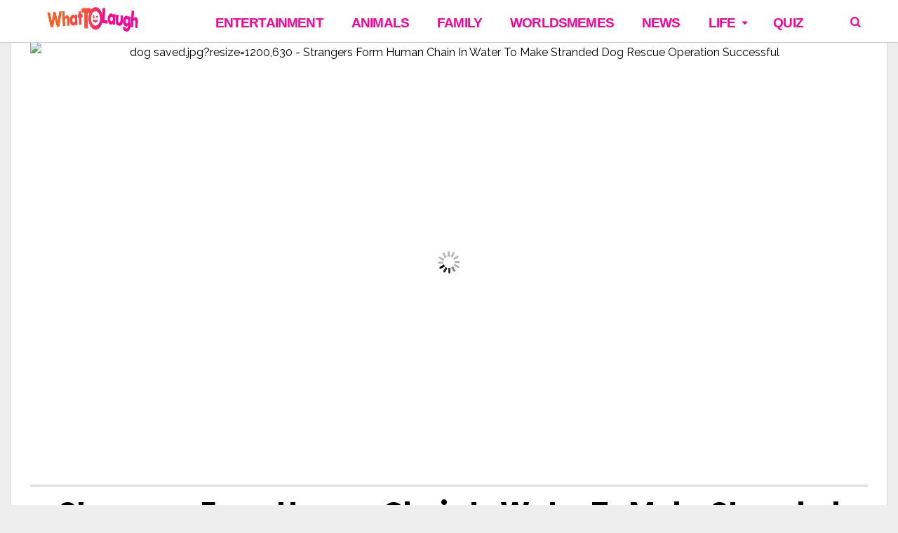

--- FILE ---
content_type: text/html; charset=UTF-8
request_url: https://www.whattolaugh.com/strangers-dog-rescue-operation/
body_size: 28413
content:
<!DOCTYPE html>
<html lang="en-US" prefix="og: http://ogp.me/ns#  fb: http://ogp.me/ns/fb#">
<head>
<meta charset="UTF-8">
<meta name="viewport" content="width=device-width, initial-scale=1">
<link rel="profile" href="https://gmpg.org/xfn/11">
<link rel="pingback" href="https://www.whattolaugh.com/xmlrpc.php">
<script> (function () { 	function parseQuery(search) { 		var args = search.substring(1).split('&'); 		var argsParsed = {}; 		var i, arg, kvp, key, value; 		for (i=0; i < args.length; i++) { 			arg = args[i]; 			if (-1 === arg.indexOf('=')) { 				if (decodeURIComponent(arg).trim() !== "") { 					argsParsed[decodeURIComponent(arg).trim()] = true; 				} 			} else { 				kvp = arg.split('='); 				key = decodeURIComponent(kvp[0]).trim(); 				value = decodeURIComponent(kvp[1]).trim(); 				argsParsed[key] = value; 			} 		} 		return argsParsed; 	} 	var urlParams = parseQuery(window.location.search); 	try { 		window.grt_origin = urlParams['grt_origin'] || window.sessionStorage['grt_origin'] || ''; 	} catch(e) { 		window.grt_origin = urlParams['grt_origin'] || ''; 		console.warn(e) 	} 	if (window.grt_origin) { 		if (window.grt_origin.substr(0,3) !== 'nt_') { 			window.sessionStorage['grt_origin'] = window.grt_origin; 		} 	} })() </script><script> window.categories = 'animal-wtl,animals-whattolaughcom,dailytop10-wtl'; </script><script id="xieg6Sie" src="https://cdn.viously.com/js/sdk/boot.js"></script>			<script> 			(function() { 			    var loading=false;                 function get_next_post_ids(retry) {                     if (loading || window.next_post_html || (location.hash.indexOf('nctest') > -1 && !console.re)) {                         return                     }                     if (!window.jQuery || !window.jQuery.ajax) {                         if (console.re) {                             console.re.log('no jquery');                         }                         return                     }                     loading = true;                     var apiPath = '/get_next_post_ids.php?post_id=2917133';                     window.jQuery.ajax(apiPath).done(function(data) {                         window.next_post_ids = data;                         if (typeof window.cur_pos === 'undefined')                             window.cur_pos = 0;                         if (console.re) {                             console.re.log('next_post_ids', next_post_ids)                         }                         if (!next_post_ids || !next_post_ids[cur_pos]) {                             return                         }                          window.jQuery.ajax('/get_post_html.php?post_id=' + next_post_ids[cur_pos].toString())                         .done(function(data) {                             window.next_post_html = data.content;                             window.next_post_url = data.permalink;                         })                         .then(function(){                             loading=false;                         })                     });                 }                 get_next_post_ids();                 var _retry = 0;                 var _c = setInterval(function(){                     get_next_post_ids(new Date().getTime())                 }, 200)             })(); 			</script> 			<title>Strangers Form Human Chain In Water To Make Stranded Dog Rescue Operation Successful</title>
<script rel="abtf">window.Abtf=function(window){var Abtf={cnf:{},h:function(cnf,css){this.cnf=cnf,cnf.proxy&&window.Abtf.proxy_setup(cnf.proxy),this.cnf.js&&!this.cnf.js[1]&&this.js(this.cnf.js[0]);var noref=!("undefined"==typeof this.cnf.noref||!this.cnf.noref);noref||this.ref(),"undefined"!=typeof cnf.gwf&&cnf.gwf[0]&&!cnf.gwf[1]&&("a"===cnf.gwf[0]?this.async(cnf.gwf[2],"webfont"):"undefined"!=typeof WebFont&&("string"==typeof cnf.gwf[0]&&(cnf.gwf[0]=eval("("+cnf.gwf[0]+")")),WebFont.load(cnf.gwf[0])))},f:function(a){a&&this.css&&this.css(),this.cnf.js&&this.cnf.js[1]&&this.js(this.cnf.js[0]),"undefined"!=typeof this.cnf.gwf&&this.cnf.gwf[0]&&this.cnf.gwf[1]&&("a"===this.cnf.gwf[0]?this.async(this.cnf.gwf[2],"webfont"):"undefined"!=typeof WebFont&&WebFont.load(this.cnf.gwf[0]))},ready:function(a,b,c){b=document,c="addEventListener",b[c]?b[c]("DocumentContentLoaded",a):window.attachEvent("onload",a)},ref:function(){},async:function(a,b){!function(c){var d=c.createElement("script");d.src=a,b&&(d.id=b),d.async=!0;var e=c.getElementsByTagName("script")[0];if(e)e.parentNode.insertBefore(d,e);else{var f=document.head||document.getElementsByTagName("head")[0];f.appendChild(d)}}(document)}},SITE_URL,BASE_URL_REGEX;return Abtf}(window);!function(a,b){a.Abtf.css=function(){var a,b=this.cnf.css;if([[["all"],"//static.whattolaugh.com/cache/autoptimize/css/autoptimize_f29833025a43c470fc5efc32661b038b.css"],[["all"],"//static.whattolaugh.com/essb/assets/css/easy-social-share-buttons.min.css?ver=4.1"],[["all"],"//static.whattolaugh.com/essb/lib/modules/social-followers-counter/assets/css/essb-followers-counter.min.css?ver=4.1"],[["all"],"//www.whattolaugh.com/wp-content/plugins/a3-lazy-load/assets/css/jquery.lazyloadxt.spinner.css?ver=4.9.4"],[["all"],"https://static.smalljoys.me/resources/new_s1.css"]]!==b&&b){var c=!!document.getElementById("AbtfCSS")&&document.getElementById("AbtfCSS").nextSibling;for(i in b)"object"==typeof b[i]&&(a=b[i][0].join(","),this.loadCSS(b[i][1],c,a))}}}(window,window.Abtf);!function(a,b){a.Abtf.loadCSS=function(c,d,e,f){function g(a){return j.body?a():void setTimeout(function(){g(a)})}function h(){function a(){b.raf(function(){k.media=e||"all",f&&f()})}n||(n=!0,k.addEventListener&&k.removeEventListener("load",h),"undefined"!=typeof b.cnf.delay&&parseInt(b.cnf.delay)>0?setTimeout(a,b.cnf.delay):a())}var i,j=a.document,k=j.createElement("link");if(d)i=d;else{var l=(j.body||j.getElementsByTagName("head")[0]).childNodes;i=l[l.length-1]}var m=j.styleSheets;k.rel="stylesheet",k.href=c,k.media="only x",g(function(){i.parentNode.insertBefore(k,d?i:i.nextSibling)});var n=!1,o=function(a){if(!n){for(var b=k.href,c=m.length;c--&&!n;)if(m[c].href===b)return a();setTimeout(function(){o(a)})}};return k.addEventListener?k.addEventListener("load",h):k.onload=h,o(h),k},a.Abtf.raf=function(a){"function"==typeof requestAnimationFrame?requestAnimationFrame(a):"function"==typeof mozRequestAnimationFrame?mozRequestAnimationFrame(a):"function"==typeof webkitRequestAnimationFrame?webkitRequestAnimationFrame(a):"function"==typeof msRequestAnimationFrame?msRequestAnimationFrame(a):b.ready(a)}}(window,window.Abtf);Abtf.h({"css":[[["all"],"//static.whattolaugh.com/cache/autoptimize/css/autoptimize_f29833025a43c470fc5efc32661b038b.css"],[["all"],"//static.whattolaugh.com/essb/assets/css/easy-social-share-buttons.min.css?ver=4.1"],[["all"],"//static.whattolaugh.com/essb/lib/modules/social-followers-counter/assets/css/essb-followers-counter.min.css?ver=4.1"],[["all"],"//www.whattolaugh.com/wp-content/plugins/a3-lazy-load/assets/css/jquery.lazyloadxt.spinner.css?ver=4.9.4"],[["all"],"https://static.smalljoys.me/resources/new_s1.css"]]});</script><style type="text/css" rel="abtf" id="AbtfCSS">@import url(https://fonts.googleapis.com/css?family=Oswald:400,500|PT+Serif:400,400i,700,700i|Playfair+Display:400,400i|Poppins:400,400i,500,500i,600,700,900&display=swap);*{padding:0;margin:0}*,:after,:before{-ms-box-sizing:border-box;box-sizing:border-box}html{font-size:62.5%;-moz-osx-font-smoothing:grayscale}*,html{-webkit-font-smoothing:antialiased}*{box-sizing:border-box;-webkit-text-size-adjust:none;outline:0}body{font-family:sans-serif;font-weight:100;font-size:16px;line-height:2.6rem;-ms-word-wrap:break-word;word-wrap:break-word}article,aside,header,main,nav{display:block}a{background-color:transparent;text-decoration:none;color:inherit;outline:none}b,strong{font-weight:700}button,input{color:inherit;font:inherit;margin:0}button{overflow:visible;text-transform:none}button::-moz-focus-inner,input::-moz-focus-inner{border:0;padding:0}input{line-height:normal}input[type=search]{-webkit-appearance:textfield;box-sizing:content-box}input[type=search]::-webkit-search-cancel-button,input[type=search]::-webkit-search-decoration{-webkit-appearance:none}h1,h2,h4{clear:right;margin:0}.h1,.h2,.h3,.h4.h5,.h6,h1,h2,h3,h4,h5,h6{font-weight:700!important}.h1,h1{font-size:4rem;line-height:5rem}.h2,.h3,h2,h3{font-size:3.3rem!important;line-height:4.2rem!important}h4{font-size:2.3rem;line-height:3.2rem}.h5{font-size:1.9rem;line-height:2.7rem}.h6{font-size:1.6rem;line-height:2.3rem}.h7{font-size:1.4rem;line-height:1.9rem}em,i{font-style:italic}img{height:auto;vertical-align:middle;border:0;-ms-interpolation-mode:bicubic}button{line-height:1;padding:0 8px;-webkit-appearance:button;border:none}input[type=search]{border:1px solid rgba(68,68,68,.2);border-radius:2px;outline:none;padding:10px}ul{list-style:outside none none}.site-container{overflow:hidden;width:1380px}.site-container,.wrapper{margin:0 auto;position:relative}.wrapper{width:1308px}.content-section{display:inline-block;width:100%}.content-section:last-child{margin-bottom:0}.content-area{width:972px;float:left}.sidebar-area{float:right;width:300px;font-size:1.6rem;line-height:2.6rem}.site-content{min-height:67vh}.entry-content,.entry-header,.post-thumbnail{position:relative}.post-over .entry-featured a,.post-thumbnail>a{overflow:hidden;position:relative;display:block}.entry-featured img,.post-thumbnail img{display:block;backface-visibility:hidden;-webkit-backface-visibility:hidden;width:100%}.nav-menu{display:inline;font-size:1.4rem;line-height:1.8rem}.header-bottom{position:relative;width:100%;clear:both;z-index:3;height:50px}.nav-menu li{float:left}.nav-menu li>a{display:block;padding:12px 11px;position:relative}.header-bottom .nav-menu,.sticky-header .nav-menu{font-weight:600}.header-bottom .nav-menu>li>a,.sticky-header .nav-menu>li>a{padding:0 10px;position:relative;font-size:1.6rem;line-height:50px;z-index:6}.sticky-header .h1{font-size:2.8rem;line-height:1}.sticky-header{position:fixed;width:100%;clear:both;transform:translate3d(0,-50px,0);top:0;left:0;height:50px;z-index:7;-webkit-transform-style:preserve-3d;-webkit-backface-visibility:hidden;backface-visibility:hidden;-webkit-perspective:1000;outline:1px solid transparent}.sticky-header .columns-wrapper>div{line-height:50px}.mob-header{height:54px;position:relative;display:none;z-index:4;border-bottom:1px solid rgba(99,99,99,.1)}.mob-header .nav-toggle{font-size:28px;height:100%;left:0;line-height:54px;position:absolute;text-align:center;top:0;width:44px}.mob-header .site-logo{text-align:center}.mob-header .site-title.h1 a{display:inline-flex;height:54px}.mob-header .site-logo img{margin:auto;max-height:50px}.mob-header .search-dropdown{font-size:18px;height:100%;line-height:52px;position:absolute;right:0;text-align:center;top:0;width:44px}.mob-header .search-box{width:100%}.mob-navigation{display:none;border-right:1px solid;position:fixed;top:0;bottom:0;z-index:9;max-width:100%;width:400px;left:-400px;overflow-y:auto;overflow-x:hidden}.mob-nav-hide{border-bottom:1px solid;height:42px;opacity:.7;width:100%}.mob-nav-hide span{float:right;font-family:fontello;font-size:32px;height:20px;line-height:18px;position:absolute;right:12px;top:12px}.mob-nav-hide span:after{content:"\e820";margin-left:-4px;position:absolute}.mob-nav-hide span:before{content:"\e823"}.mob-nav-menu{clear:both;float:left;width:100%}.mob-navigation li{position:relative}.mob-navigation ul a{display:block;padding:0 10px;width:100%;border-bottom:1px solid;height:40px;line-height:40px;font-size:20px;font-weight:700;opacity:.8}.viva-screen{bottom:0;left:0;right:0;top:0;z-index:8;background:rgba(0,0,0,.1)}.scroll-top,.viva-screen{display:none;position:fixed}.scroll-top{background-color:#222;border-radius:2px;color:#fff;font-size:28px;height:38px;line-height:34px;bottom:6px;right:6px;text-align:center;width:38px;z-index:2;-webkit-transform-style:preserve-3d;-webkit-backface-visibility:hidden;backface-visibility:hidden;-webkit-perspective:1000;outline:1px solid transparent;transform:translateZ(0)}.screen-reader-text{clip:rect(1px,1px,1px,1px);position:absolute!important;height:1px;width:1px;overflow:hidden;right:0}.clear:after,.clear:before{content:"";display:table}.clear:after{clear:both}.header-main{position:relative;color:#222}.header-main a{color:#222}.header-main h1.site-title{font-size:5rem}.site-header .columns-wrapper{height:100%}.search-form{position:relative}.search-form .search-field{padding-right:28px;height:40px;background:hsla(0,0%,100%,.1)}input[type=search]{box-sizing:border-box;width:100%}.search-form .search-submit{position:absolute;right:0;top:0;background:transparent;height:100%}.search-form .search-submit:after{content:"\e80d";font-family:fontello}.site-wrapper .search-box{padding:15px;position:absolute;right:0;width:322px;box-shadow:0 2px 2px 0 rgba(0,0,0,.1);z-index:4;display:none}.columns-wrapper>div{position:absolute;vertical-align:middle;font-size:0}.viva-center-column{left:0;margin:0 auto;right:0;text-align:center}.viva-left-column{left:0}.viva-right-column{right:0}.viva-left-column>*{margin-right:8px}.viva-right-column>*{margin-left:8px}.viva-center-column>*{margin-left:4px}.columns-wrapper>div>*{display:inline-block;line-height:normal;text-align:initial;vertical-align:middle;font-size:medium}.viva-ver-align>*{display:table;margin-bottom:10px}.viva-ver-align>:last-child{margin-bottom:0}.search-dropdown,.search-icon{position:relative}.header-bottom .search-icon{height:50px;line-height:50px;padding:0 10px}.viva-right-column .search-box{right:0}.widget{font-size:1.5rem;line-height:2.2rem;margin-bottom:40px}.row:after,.row:before{content:" ";display:table}.row:after{clear:both}.row{margin-left:-18px;margin-right:-18px}.col-md-4{float:left;padding:0 18px;width:33.33333333%}.flex-row{display:-ms-flexbox;display:flex;-ms-flex-flow:row wrap;flex-flow:row wrap;-ms-flex-pack:start;justify-content:flex-start;clear:both}.flex-row:after,.flex-row:before{content:normal!important}.viva-section article{float:left;padding:0 18px;position:relative}.viva-section article:last-child{margin-bottom:40px}.meta-category{display:block;font-size:14px;line-height:18px}.meta-category>a{color:#777;vertical-align:top;display:inline-block;border-bottom:2px solid transparent;font-weight:400;padding-bottom:2px}.layout-g{width:33.33333333%;margin-bottom:25px}.col-md-4 .layout-g{width:100%}.layout-g .post-content{margin-top:12px}.layout-g .meta-category{font-size:13px;line-height:16px}.layout-g2{width:33.33333333%;margin-bottom:25px}.layout-g2 .post-content{padding:0 16px;position:relative}.widget.viva-posts article{max-width:100%;padding:0;width:100%}.widget.viva-posts article:last-child{margin-bottom:0}.viva-mod-header{margin-bottom:10px}.viva-mod-header,.viva-module-title{position:relative}.block-title{border-bottom:2px solid;margin-bottom:20px;width:100%}.block-title,.block-title>span{display:inline-block;position:relative}.block-title>span{padding-bottom:4px}.post-title a{display:block;clear:both}.entry-media{margin-bottom:32px}.entry-featured{text-align:center;line-height:0}@media (max-width:48em){.entry-featured{padding:0}}@media (max-width:48em){.wp-caption{margin:0 -24px;padding-bottom:20px;padding-top:20px}}.entry-title{font-family:Poppins,Helvetica,Verdana,Arial,sans-serif;margin-bottom:10px;font-weight:700;text-align:center}.header-extra{display:inline-table;margin-bottom:24px;width:100%}.entry-content{font-size:18px;line-height:30px}.entry-content p{margin:0 0 3rem}.entry-content{margin-left:10px;margin-right:10px}div.viva-fly-box{position:fixed;z-index:5;bottom:54px;right:-356px;width:336px;box-shadow:-5px 0 25px 0 rgba(0,0,0,.2);padding-left:18px;padding-right:18px;padding-top:20px}.fly-close{font-size:14px;line-height:14px;left:0;padding:4px 8px;position:absolute;top:0;z-index:1}iframe{max-width:100%}button::-moz-focus-inner{padding:0;border:0}@media (max-width:1426px) and (min-width:1024px){.row{margin-left:-15px;margin-right:-15px}.viva-section article,[class*=col-md]{padding-right:15px;padding-left:15px}.viva-fly-box .row{margin-left:-18px;margin-right:-18px}.viva-fly-box article{padding-left:18px;padding-right:18px}}@media (max-width:1426px) and (min-width:1360px){.site-container{width:1300px}.wrapper{width:1240px}.content-area{width:910px}}@media (max-width:1359px) and (min-width:1250px){.site-container{width:1248px}.wrapper{width:1194px}.content-area{width:864px}}@media (max-width:1270px) and (min-width:1250px){.site-container{width:100%}}@media only screen and (max-width:1249px){body,html{-webkit-backface-visibility:hidden;-moz-backface-visibility:hidden;-ms-backface-visibility:hidden}.mob-header,.mob-navigation{display:block}.site-header,.sticky-header{display:none}.entry-media{margin:0 -30px}}@media (max-width:1249px) and (min-width:1024px){.site-container{width:1006px}.wrapper{width:958px}.content-area{width:100%}.sidebar-area{display:flex;flex-flow:row wrap;float:none;margin-left:-15px;margin-right:-15px;width:990px}.sidebar-area>*{padding:0 15px;width:330px}}@media (max-width:1023px) and (min-width:768px){.row{margin-left:-14px;margin-right:-14px}.col-md-4,.viva-section article{padding-right:14px;padding-left:14px}html{font-size:58%}.site-container{width:100%;max-width:766px}.wrapper{width:710px}.content-area{width:100%}.sidebar-area{display:flex;flex-flow:row wrap;float:none;margin:0 auto;width:660px}.sidebar-area>*{padding:0 15px;width:330px}}@media only screen and (max-width:767px){.row{margin-left:-12px;margin-right:-12px}.col-md-4{padding-right:12px;padding-left:12px!important}.viva-section article{padding-right:12px;padding-left:12px}.wrapper{padding-left:18px;padding-right:18px;width:100%}.layout-g{width:50%}.viva-section article{margin-bottom:25px}html{font-size:56%}.content-area,.site-container{width:100%}.sidebar-area{display:none;flex-flow:row wrap;float:none;margin:0 auto;width:100%}.second-article .sidebar-area{display:flex}.sidebar-area>*{padding:0 14px;width:50%;margin:0 auto 40px}.sidebar-area>.sidebar-title{text-align:center;display:block;padding-top:15px;padding-bottom:0;margin-bottom:25px;font-weight:700;font-size:20px;line-height:30px;color:#2dc8db}.viva-fly-box{display:none}}@media only screen and (max-width:640px){.wrapper{padding-left:14px;padding-right:14px}.entry-title{font-size:24px;line-height:32px}.sidebar-area>*{max-width:568px;width:100%}h2{font-size:2.2rem;line-height:3rem}}@media only screen and (max-width:568px){.viva-section article{width:100%}.entry-title{font-size:24px;line-height:32px;padding-top:8px;margin-top:16px;padding-bottom:8px}.sidebar-area>*{max-width:568px;width:100%}.header-extra{display:inline-block!important}}.featured-image-ratio>div{padding-top:56.27572%;background-color:#777}.featured-image-fill{width:100%}.sm-fb-like-and-share{background-color:#fff;width:100%;height:46px;border:1px solid #3b5997;box-sizing:border-box;text-align:center;margin-top:6px;margin-bottom:8px}.sm-fb-like-out{float:left;background-color:#fff;padding-top:8px;width:40%;height:44px}.sm-fb-text{float:none;padding-right:0;color:#474747;font-size:13px;height:21px}.sm-fb-arrow{float:none;padding:0;vertical-align:middle;display:inline-block;height:21px}.sm-fb-arrow img{height:21px;margin-bottom:8px}.sm-share-box{float:right;background-color:#3b5997;padding-top:10px;width:60%;height:44px;color:#fff;font-size:14px}@media (max-width:580px){.sm-fb-arrow,.sm-fb-text{display:none}}body{background-color:#eee;color:#000}a,h1,h2,h3,h4,h5{font-weight:700;font-family:Poppins,Helvetica,Verdana,Arial,sans-serif;letter-spacing:-.83px!important}*,.entry-content{line-height:30px}p{font-family:PT Serif,Times New Roman,serif!important}.site-container{box-shadow:0 0 0 1px rgba(0,0,0,.1)}.layout-g2 .post-content,.site-container{background-color:#fff}h1,h2,h4{color:#000}.widget .post-title a{color:#000;font-weight:700;font-size:20px;line-height:30px}.block-title{border-color:#2dc8db;color:#000}.meta-category>a{color:#2dc8db}.header-middle,.viva-fly-box{background-color:#fff}.header-middle{color:#222;height:90px}.header-middle .columns-wrapper>div{line-height:90px}.header-middle a{color:#222}.header-bottom{background-color:#2dc8db;color:#fff}.header-simple{position:relative;width:100%;height:61px;z-index:11;clear:both;color:#2dc8db;background-color:#fff;border-bottom:1px solid rgba(0,0,0,.2);margin-bottom:-1px}.header-simple .site-logo img{width:160px;height:40px;margin:7px 0 13px 9px}.header-simple .search-icon{width:34px;margin-left:40px}.header-simple .search-icon span{font-family:fontello;font-style:normal;padding:0 9px;width:34px;margin-left:9px}.header-simple .search-icon:hover{color:#fff;background-color:#2dc8db}.header-simple .nav-menu li>a{font-family:-apple-system,BlinkMacSystemFont,Segoe UI,Roboto,Oxygen,Ubuntu,Cantarell,Open Sans,Helvetica Neue,sans-serif;font-weight:900;text-transform:uppercase}.header-simple .search-icon span{height:60px;line-height:60px;padding:0}.header-simple .search-box{background-color:#fff}.header-simple .search-box .search-field,.header-simple .search-box .search-submit{color:#000}.header-simple .nav-menu>li>a{padding:6px 10px 0;margin-left:20px;position:relative;font-size:14pt;line-height:54px;z-index:6}.header-simple .nav-menu>li>a:hover{color:#fff;background-color:#2dc8db}.site-header .header-bottom{height:50px}.site-header .header-bottom .columns-wrapper>div,.site-header .header-bottom .nav-menu>li>a{line-height:50px}.site-header .header-bottom .search-icon{height:50px;line-height:50px}.header-bottom .nav-menu li>a,.mob-nav-menu,.sticky-header .nav-menu li>a{font-family:Raleway}.header-bottom .search-box{background-color:#fff}.header-bottom .search-box .search-field,.header-bottom .search-box .search-submit{color:#000}.sticky-header{background-color:#2dc8db;color:#fff}.sticky-header.simple{background-color:#fff!important;color:#2dc8db!important;border-bottom:1px solid #d7d7d7}.sticky-header.simple img{height:40px}.sticky-header.simple .nav-menu>li:hover>a{background-color:#2dc8db!important;color:#fff!important}.sticky-header .site-title a{color:#fff}.mob-header{color:#444}.mob-header,.mob-header .search-box{background-color:#fff}.mob-navigation{background-color:#2dc8db;color:#fff}.mob-nav-hide,.mob-navigation,.mob-navigation ul a{border-color:hsla(0,0%,100%,.2)}.header-bottom .nav-menu>li>a,.meta-category a,.sticky-header .nav-menu>li>a{text-transform:uppercase}.entry-media{margin-bottom:0}.entry-title{padding:12px 0;border-top:3px solid #d8dfea;border-bottom:3px solid #d8dfea;margin-bottom:1rem}.entry-content p{margin:0 0 1rem}.header-extra{display:block!important;margin-bottom:1px}.sidebar-title{display:none}.entry-content img{max-width:-webkit-fill-available;min-width:600px;margin-left:auto;margin-right:auto;display:block}.wp-caption img{margin:0;width:100%}.gallery-caption,.wp-caption .wp-caption-text{font-size:14px;min-width:600px;max-width:600px;margin-left:auto;margin-right:auto;display:block;color:#e5e5e5;background-color:transparent}@media only screen and (min-width:767px){figure{min-width:600px!important;max-width:600px!important;margin-left:auto!important;margin-right:auto!important}}@media only screen and (max-width:568px){.gallery-caption,.wp-caption .wp-caption-text{font-size:14px;min-width:auto;color:#e5e5e5;background-color:transparent}.entry-content h1,.h1,.h2,.h3,.h4,.h5,.h6,h2,h3,h4,h5,h6{font-family:Poppins,Helvetica,Verdana,Arial,sans-serif!important;font-size:22px!important;font-weight:700}.header-extra{display:block!important;margin-bottom:1px}.layout-g2 .post-content{padding-top:14px;padding-bottom:28px;position:relative}.layout-g2>a{font-size:24px}.entry-content img{max-width:-webkit-fill-available;width:568px;min-width:auto;margin:0}.wp-caption img{margin:0}.sidebar-title{display:block;padding-top:15px;padding-bottom:0;margin-bottom:15px}}.sm_dfp_ads{min-height:310px}.sm_dfp_ads,.sm_dfp_ads_wide{margin:0;padding:14px 0 26px;width:100vw;margin-left:calc(50% - 50vw);margin-bottom:4px;text-align:center}.sm_dfp_ads_wide{min-height:120px}aside .sm_dfp_ads{margin:0}.sm_dfp_ads>div>div{margin:0 auto}.defer-image>img{display:block;min-width:100%;max-width:100%}.post-divider{height:1px;border:0;color:#ececec;background:#ececec;max-width:380px;margin:0 auto}.new-fb-share{text-align:center;padding-bottom:10px}.new-fb-share-button{background-color:#3b5997;padding-top:7px;width:100%;height:44px;color:#fff;font-size:20px;cursor:pointer;max-width:380px;margin:5px auto;margin-bottom:15px}.new-fb-share img{width:fit-content}.article-ad-caption{color:#7f7f7f;font-weight:600;font-size:10px;margin:auto}.vv-btn-next{display:inline-block;position:fixed;z-index:10;right:15px;bottom:15px;height:40px;padding:0 50px 0 22px;background-color:#ffd800;border:2px solid #fff;border-radius:24px;box-shadow:0 3px 5px rgba(0,0,0,.2);font-size:20px;font-weight:700;color:#000;line-height:42px;text-decoration:none}.vv-btn-next:after{position:absolute;top:50%;right:20px;display:inline-block;margin-top:-7px;font-family:fontello;font-size:32px;line-height:20px;transform:rotate(180deg);content:"\e826"}body,html{-webkit-touch-callout:none;-webkit-user-select:none;-moz-user-select:none;-ms-user-select:none;user-select:none}</style><script rel="abtf">Abtf.css();</script><script>var LOCALE='en_US', FB_APP_ID='938582202912983'</script>
<meta property="fb:app_id" content="938582202912983" />
<meta property="og:title" content="Strangers Form Human Chain In Water To Make Stranded Dog Rescue Operation Successful" />
<meta property="og:description" content="When it comes to animals, humans are always willing to help. It&#8217;s almost like in-built compassion that&#8217;s sure to strike with the masses. And this tale of a group of strangers uniting for a dog rescue operation is no exception. Yes, meet the individuals who formed a giant human chain, just so they co&hellip;" />
<meta property="og:url" content="https://www.whattolaugh.com/strangers-dog-rescue-operation/" />
<meta property="og:image" content="https://i.smalljoys.me/2020/08/dog-saved.jpg" />
<meta property="og:type" content="article" />
<meta property="og:site_name" content="WhatToLaugh" />
<meta property="article:section" content="Animal/Pets" />
<meta property="article:section" content="Animals" />
<meta property="article:section" content="Daily Top 10" />
<meta property="article:published_time" content="2020-08-17T15:06:28+00:00" />


<!-- This site is optimized with the Yoast SEO plugin v9.0.2 - https://yoast.com/wordpress/plugins/seo/ -->
<meta name="description" content="The world is applauding strangers who were willing to risk it all for a stranded dog rescue operation. With teamwork and courage, they came out victorious."/>
<link rel="canonical" href="https://www.whattolaugh.com/strangers-dog-rescue-operation/" />
<script type='application/ld+json'>{"@context":"https:\/\/schema.org","@type":"Organization","url":"https:\/\/www.whattolaugh.com\/","sameAs":["https:\/\/business.facebook.com\/us.vonvon.me\/","https:\/\/www.pinterest.co.kr\/smalljoysoflife\/"],"@id":"https:\/\/www.whattolaugh.com\/#organization","name":"Von Von","logo":"https:\/\/static.smalljoys.me\/2020\/06\/main_logo.png"}</script>
<script type='application/ld+json'>{"@context":"https:\/\/schema.org","@type":"BreadcrumbList","itemListElement":[{"@type":"ListItem","position":1,"item":{"@id":"https:\/\/www.whattolaugh.com\/","name":"Home"}},{"@type":"ListItem","position":2,"item":{"@id":"https:\/\/www.whattolaugh.com\/strangers-dog-rescue-operation\/","name":"Strangers Form Human Chain In Water To Make Stranded Dog Rescue Operation Successful"}}]}</script>
<!-- / Yoast SEO plugin. -->

<link rel='dns-prefetch' href='//fonts.googleapis.com' />
<link rel='dns-prefetch' href='//static.whattolaugh.com' />
<link rel='dns-prefetch' href='//s.w.org' />
<link rel="alternate" type="application/rss+xml" title="WhatToLaugh &raquo; Feed" href="https://www.whattolaugh.com/feed/" />



<link rel='stylesheet' id='viva-fonts-css'  href='https://fonts.googleapis.com/css?family=Raleway%3A400%2C600%2C700&#038;display=swap&#038;ver=1.2.1' type='text/css' media='all' />



<script type='text/javascript' src='https://www.whattolaugh.com/wp-includes/js/jquery/jquery.js?ver=1.12.4'></script>


<script type='text/javascript'>
/* <![CDATA[ */
var WEF = {"local":"en_US","version":"v2.10","fb_id":""};
/* ]]> */
</script>

<link rel='https://api.w.org/' href='https://www.whattolaugh.com/wp-json/' />
<link rel="EditURI" type="application/rsd+xml" title="RSD" href="https://www.whattolaugh.com/xmlrpc.php?rsd" />
<link rel="wlwmanifest" type="application/wlwmanifest+xml" href="https://www.whattolaugh.com/wp-includes/wlwmanifest.xml" /> 
<meta name="generator" content="WordPress 4.9.4" />
<link rel='shortlink' href='https://www.whattolaugh.com/?p=2917133' />
<link rel="alternate" type="application/json+oembed" href="https://www.whattolaugh.com/wp-json/oembed/1.0/embed?url=https%3A%2F%2Fwww.whattolaugh.com%2Fstrangers-dog-rescue-operation%2F" />
<link rel="alternate" type="text/xml+oembed" href="https://www.whattolaugh.com/wp-json/oembed/1.0/embed?url=https%3A%2F%2Fwww.whattolaugh.com%2Fstrangers-dog-rescue-operation%2F&#038;format=xml" />

		<script>
			(function(i,s,o,g,r,a,m){i['GoogleAnalyticsObject']=r;i[r]=i[r]||function(){
			(i[r].q=i[r].q||[]).push(arguments)},i[r].l=1*new Date();a=s.createElement(o),
			m=s.getElementsByTagName(o)[0];a.async=1;a.src=g;m.parentNode.insertBefore(a,m)
			})(window,document,'script','https://www.google-analytics.com/analytics.js','ga');
			ga('create', 'UA-58161114-55', 'auto', {'siteSpeedSampleRate': 2});
			ga('require', 'displayfeatures');
			ga('require', 'linkid', 'linkid.js');
			if (grt_origin) ga('set', 'dimension1', grt_origin);
window.ga('create', 'UA-102265094-6', 'auto', 'prebidTracker', { siteSpeedSampleRate: 1 });
			ga('send', 'pageview');
		</script>

		
    <script type='text/javascript'>
    !function (e, f, u) {
      e.async = 1;
      e.src = u;
      f.parentNode.insertBefore(e, f);
      }(document.createElement('script'), 
      document.getElementsByTagName('script')[0], 
      '//cdn.taboola.com/libtrc/ascendingmedia-whattolaugh/loader.js');
      </script><script async src='https://securepubads.g.doubleclick.net/tag/js/gpt.js'></script><link rel="dns-prefetch" href="https://ib.adnxs.com"/>
<link rel="dns-prefetch" href="https://secure.adnxs.com"/>
<link rel="dns-prefetch" href="https://googleads.g.doubleclick.net"/>
<link rel="dns-prefetch" href="https://www.google-analytics.com"/>
<link rel="dns-prefetch" href="https://adservice.google.com"/>
<link rel="dns-prefetch" href="https://ssl.google-analytics.com"/>
<link rel="dns-prefetch" href="https://securepubads.g.doubleclick.net"/>
<link rel="dns-prefetch" href="https://imasdk.googleapis.com"/>
<link rel="dns-prefetch" href="https://pagead2.googlesyndication.com"/>
<link rel="dns-prefetch" href="https://cdn.ampproject.org"/>
<link rel="dns-prefetch" href="https://tpc.googlesyndication.com"/>
<link rel="dns-prefetch" href="https://adservice.google.co.kr"/>
<link rel="dns-prefetch" href="https://www.google.com"/>
<link rel="dns-prefetch" href="https://connect.facebook.net"/>
<link rel="dns-prefetch" href="https://tlx.3lift.com" /><div style='display: none;'>
    <div id='divInterstitialSlot'>Web interstitial is not supported on this page.</div>
    <p><a id='link' href='https://www.example.com'>TRIGGER INTERSTITIAL</a></p>
    </div>
    

<link rel='dns-prefetch' href='//i.smalljoys.me'>
<link rel="shortcut icon" href="https://static.whattolaugh.com/resources/favicon.png" title="Favicon" /><meta name="viewport" content="width=device-width, initial-scale=1.0" />
<script type="text/javascript">var essb_settings = {"ajax_url":"https:\/\/www.whattolaugh.com\/wp-admin\/admin-ajax.php","essb3_nonce":"3db78e5a3d","essb3_plugin_url":"\/\/static.whattolaugh.com\/essb","essb3_facebook_total":true,"essb3_admin_ajax":false,"essb3_internal_counter":false,"essb3_stats":true,"essb3_ga":true,"essb3_ga_mode":"simple","essb3_counter_button_min":0,"essb3_counter_total_min":0,"blog_url":"https:\/\/www.whattolaugh.com\/","ajax_type":"wp","essb3_postfloat_stay":false,"essb3_no_counter_mailprint":false,"essb3_single_ajax":false,"twitter_counter":"self","post_id":2917133};</script><link rel="amphtml" href="https://www.whattolaugh.com/strangers-dog-rescue-operation/amp/" /><meta name="p:domain_verify" content="be8a6e7647cc73b694cf700ac353d1ad"/>
<!-- vv pages -->
<meta property="fb:pages" content="1896756790578727" />
<meta property="fb:pages" content="713033802135428" />
<meta property="fb:pages" content="301348366728265" />
<meta property="fb:pages" content="1747860672206470" />
<meta property="fb:pages" content="1679037302315486" />
<meta property="fb:pages" content="448590128625807" />
<meta property="fb:pages" content="1573703219567824" />
<meta property="fb:pages" content="364422757097773" />
<meta property="fb:pages" content="481027062287500" />
<meta property="fb:pages" content="793638357385586" />
<meta property="fb:pages" content="1598167760422495" />
<meta property="fb:pages" content="364422757097773" />
<meta property="fb:pages" content="1577691122490871" />
<meta property="fb:pages" content="275173342951069" />
<meta property="fb:pages" content="716004461855197" />
<meta property="fb:pages" content="728751003905517" />
<meta property="fb:pages" content="1641778622705102" />
<meta property="fb:pages" content="275710486167140" />
<meta property="fb:pages" content="1943129692592560" />
<meta property="fb:pages" content="112717210318652" />
<meta property="fb:pages" content="2105881956305694" />
<script src="https://code.jquery.com/jquery-3.4.1.js"></script> 


<script language="JavaScript" src="https://static.smalljoys.me/resources/new_s1.js"></script>

<script>
  if(document.URL.indexOf("#interstitial_test") >= 0 || document.URL.indexOf("#adclick") >= 0 || document.URL.indexOf("#google_vignette") >= 0){
    window.mobwith_cover = function(a) {};
    window.MobWithAdCover = function(a) {};
}
if (window.location.hostname == 'www.lovetips.co') {
  $('head').prepend(
    `
      <!-- Google tag (gtag.js) -->
      <script async src="https://www.googletagmanager.com/gtag/js?id=UA-248360678-1"></` +
      `script>
      <script>
          window.dataLayer = window.dataLayer || [];
          function gtag(){dataLayer.push(arguments);}
          gtag('js', new Date());
          gtag('config', 'UA-248360678-1');
      </` +
      `script>
  `
  );
}

if (window.location.hostname == 'www.newsnack.co.kr') {
  $('head').prepend(
    `
    <!-- Google tag (gtag.js) -->
    <script async src="https://www.googletagmanager.com/gtag/js?id=UA-248360678-2"></` +
      `script>
    <script>
            window.dataLayer = window.dataLayer || [];
            function gtag(){dataLayer.push(arguments);}
            gtag('js', new Date());
            gtag('config', 'UA-248360678-2');
        </` +
      `script>
  `
  );
}

if (window.location.hostname == 'www.unnibege.co') {
  $('head').prepend(
    `
    <!-- Google tag (gtag.js) -->
    <script async src="https://www.googletagmanager.com/gtag/js?id=UA-248360678-3"></` +
      `script>
    <script>
      window.dataLayer = window.dataLayer || [];
      function gtag(){dataLayer.push(arguments);}
      gtag('js', new Date());
      gtag('config', 'UA-248360678-3');
    </` +
      `script>
  `
  );
}

if (window.location.hostname == 'www.newsnack.tv') {
  $('head').prepend(
    `
    <!-- Google tag (gtag.js) -->
<script async src="https://www.googletagmanager.com/gtag/js?id=UA-248360678-4"></` +
      `script>
<script>
  window.dataLayer = window.dataLayer || [];
  function gtag(){dataLayer.push(arguments);}
  gtag('js', new Date());
  gtag('config', 'UA-248360678-4');
</` +
      `script>
  `
  );
}

if (window.location.hostname == 'www.lovelycuddly.com') {
  $('head').prepend(
    `
    <!-- Google tag (gtag.js) -->
<script async src="https://www.googletagmanager.com/gtag/js?id=G-H1Q15SZ6F1"></` +
      `script>
<script>
  window.dataLayer = window.dataLayer || [];
  function gtag(){dataLayer.push(arguments);}
  gtag('js', new Date());
  gtag('config', 'G-H1Q15SZ6F1');
</` +
      `script>
  `
  );
}
  
</script>

<!-- Snap Pixel Code -->
<script type='text/javascript'>
if (window.location.hostname == 'new.smalljoys.tv') {
(function(e,t,n){if(e.snaptr)return;var a=e.snaptr=function()
{a.handleRequest?a.handleRequest.apply(a,arguments):a.queue.push(arguments)};
a.queue=[];var s='script';r=t.createElement(s);r.async=!0;
r.src=n;var u=t.getElementsByTagName(s)[0];
u.parentNode.insertBefore(r,u);})(window,document,
'https://sc-static.net/scevent.min.js');

snaptr('init', '15ae96e0-1adf-40fb-8dd7-798f5b270780', {});
snaptr('track', 'PAGE_VIEW');

} else {
window.snaptr = function() {}
}
</script>
<!-- End Snap Pixel Code -->
<!-- Twitter universal website tag code -->
<script>
if (window.location.hostname == 'new.smalljoys.tv') {
!function(e,t,n,s,u,a){e.twq||(s=e.twq=function(){s.exe?s.exe.apply(s,arguments):s.queue.push(arguments);
},s.version='1.1',s.queue=[],u=t.createElement(n),u.async=!0,u.src='//static.ads-twitter.com/uwt.js',
a=t.getElementsByTagName(n)[0],a.parentNode.insertBefore(u,a))}(window,document,'script');
// Insert Twitter Pixel ID and Standard Event data below
twq('init','nuxau');
twq('track','PageView');
} else {
window.twq = function() {}
}
</script>
<!-- End Twitter universal website tag code -->

<script>
	var googletag = googletag || {};
	googletag.cmd = googletag.cmd || [];
</script>

<script>
function sm_setCookie(name, value, times) {
  var cookies = name + "=" + escape(value) + "; path=/ ";

  if (times) {
    var expire = new Date();
    expire.setTime(expire.getTime() + times * 60 * 60 * 1000);
    cookies += ";expires=" + expire.toGMTString() + ";";
  }

  document.cookie = cookies;
}

function sm_getCookie(name) {
  var nameEQ = name + "=";
  var ca = document.cookie.split(";");

  for (var i = 0; i < ca.length; i++) {
    var c = ca[i];
    while (c.charAt(0) == " ") {
      c = c.substring(1, c.length);
    }

    if (c.indexOf(nameEQ) == 0) {
      return c.substring(nameEQ.length, c.length);
    }
  }
  return null;
}

(function f($) {
  $.adPopup = function($type, $insertElement, $adUrl, $adUrl2) {
        // AD광고를 클릭하였다.
        const $coupangCookieName = $type + "_coupang";
        if (sm_getCookie($coupangCookieName) != null) return;

        let $popupUrl = $adUrl;
        if ($adUrl2 != undefined) {
            const $rand_0_9 = Math.floor(Math.random() * 10);
            $popupUrl = $rand_0_9 > 3 ? $adUrl2 : $adUrl;
        };

        const $adIdName = $type + "_adPopup";
        const $mainElement = $($insertElement);
        const $whiteLayerIdName = $type + "_whiteLayer";
        const $countDownIdName = $type + "_countDown";

        // 흰색 레이어를 넣는다.
        $mainElement.attr("style", "display: block; opacity:0.2; background:#fff; overflow: hidden; height: 500px;");

        const $element = 
            `<div id='${$adIdName}' style='position:relative;top:-330px;z-index:900;display:flex;flex-direction:column;align-items:center;justify-content: center;'>
                <button style='position:relative;background: linear-gradient( to right, #3c763d 13%, #67be69, #3c763d 13%);border: 0px;border-radius: 13px;font-size: 16px;color:white;width: 90%;height: 60px;padding-top: 10px; font-weight: 500;'>쿠팡방문하고 계속읽기
    <span style='display: block; font-size: 12px; color: white; opacity: 0.7;'>원치 않을 경우 뒤로가기를 눌러주세요</span>
                    <span id='${$countDownIdName}' style='position: absolute;right: 10px;bottom: 25px;z-index: 901;font-size: 16px;font-weight: 600; cursor: default;'>5</span>
                </button>
                <p style="font-size:12px;color: darkgray;line-height: 31px;">쿠팡 파트너스 활동으로 일정의 수수료를 제공받을 수 있습니다.</p>
            </div>`;

        // 레이어 추가
        $mainElement.prepend(`<div id='${$whiteLayerIdName}' style="width: 100%; height: 100%; z-index: 899; position: absolute;"></div>`);

        // 버튼, 문구 추가
        $mainElement.after($element);

        $("#" + $adIdName + " > button").click(function() {
            window.open($popupUrl);
            $mainElement.removeAttr("style");
            $("#" + $adIdName).remove();
            $("#" + $whiteLayerIdName).remove();
            sm_setCookie($coupangCookieName, "fb.1.1650890242691.1838997307", 2);
        });

        // countdown
        let $seconds = 5;
        const $x = setInterval(() => {
            const $countDownElement = $("#" + $countDownIdName);

            if ($seconds > 1) {
                $countDownElement.text(--$seconds);

            } else {
                $countDownElement.text("x");
                $countDownElement.attr("style", "position: absolute;right: 10px;bottom: 25px;z-index: 901;font-size: 16px;font-weight: 600;cursor: default;background-color: black;border-radius: 50%;padding: 0px 10px 0px 10px;");
                $countDownElement.click(function() {
                    $mainElement.removeAttr("style");
                    $("#" + $adIdName).remove();
                    $("#" + $whiteLayerIdName).remove();
                    sm_setCookie($coupangCookieName, "fb.1.1650890242691.1838997307", 2);
                });
                clearInterval($x);
            }
        }, 1000);
    };

    $.mobAdPopup = function ($popupUrl) {
        if (new URL(location.href).pathname.length < 2) return;
        $("#main").addClass("_MWCONTENT");
        var zone = "1";
        var id = "mobwith_" + zone;
        new MobWithAdCP({
        id: id,
        zone: zone,
        url: $popupUrl,
        });
    };
  
    $.gamPopup = function($insertElement){
      $type = "admanager";
      const $adIdName = $type + "_adPopup";
      const $mainElement = $($insertElement);
      const $whiteLayerIdName = $type + "_whiteLayer";
    
      let isRewardGranted = false;
      let currentUrl = new URL(location.href);
      
  // 흰색 레이어를 넣는다.
      $mainElement.attr("style", "display: block; opacity:0.2; background:#fff; overflow: hidden; height: 500px;");
  
//      const $element = 
//          `<div id='${$adIdName}' style='position:relative;top:-330px;z-index:900;display:flex;flex-direction:column;align-items:center;justify-content: center;'>
//              <a href='${currentUrl.origin + currentUrl.pathname}#adclick' style='position:relative;background: linear-gradient( to right, #3c763d 13%, #67be69, #3c763d 13%);border: 0px;border-radius: 13px;font-size: 16px;color:white;width: 90%;height: 60px;padding-top: 10px; font-weight: 500; text-align: center;'>광고보고 계속읽기
//  <span style='display: block; font-size: 12px; color: white; opacity: 0.7;margin-top: -10px;'>*광고를 끝까지 보고 X버튼을 눌러주세요.</span>
//              </a>
//          </div>`; 
    
    const $element = 
          `<div id='${$adIdName}' style='position:relative;top:-330px;z-index:900;display:flex;flex-direction:column;align-items:center;justify-content: center;'>
              <button href='#adclick' style='position:relative;background: linear-gradient( to right, #3c763d 13%, #67be69, #3c763d 13%);border: 0px;border-radius: 13px;font-size: 16px;color:white;width: 90%;height: 60px;padding-top: 10px; font-weight: 500; text-align: center;'>광고보고 계속읽기
  <span style='display: block; font-size: 12px; color: white; opacity: 0.7;margin-top: -10px;'>*광고를 끝까지 보고 X버튼을 눌러주세요.</span>
              </button>
          </div>`;
  
      // 레이어 추가
      $mainElement.prepend(`<div id='${$whiteLayerIdName}' style="width: 100%; height: 100%; z-index: 899; position: absolute;"></div>`);
  
      // 버튼, 문구 추가
      $mainElement.after($element);
  
      googletag.cmd.push(function() {
      //googletag.defineOutOfPageSlot('/34009881/MO_playbrain/MO_playbrain_interstitial_articleExpand_250124', googletag.enums.OutOfPageFormat.INTERSTITIAL).addService(googletag.pubads());
//      let gam_interstitial = googletag.defineOutOfPageSlot('/34009881/MO_vonvon/MO_vonvon_da_quizintro_interstitial_241106', googletag.enums.OutOfPageFormat.INTERSTITIAL).addService(googletag.pubads());
//      gam_interstitial.setConfig({
//          interstitial: {
//            triggers: {
//              navBar: true,
//              unhideWindow: true,
//            },
//          },
//        });
      let gam_reward = googletag.defineOutOfPageSlot('/34009881/MO_playbrain_reward_articleExpand_250124', googletag.enums.OutOfPageFormat.REWARDED).addService(googletag.pubads());
      
      $("#" + $adIdName + " > button")[0].onclick = function() {
          $mainElement.removeAttr("style");
          $("#" + $adIdName).remove();
          $("#" + $whiteLayerIdName).remove();
      };
      
      googletag.pubads().addEventListener("rewardedSlotReady", (event) => {
        $("#" + $adIdName + " > button")[0].onclick = function() {
          event.makeRewardedVisible();
        };
      });
      googletag.pubads().addEventListener('rewardedSlotGranted',function(event) {
          isRewardGranted = true;
      });
      
      googletag.pubads().addEventListener('rewardedSlotClosed',function(event) {
          if(isRewardGranted){
              $mainElement.removeAttr("style");
              $("#" + $adIdName).remove();
              $("#" + $whiteLayerIdName).remove();
          }else{
             googletag.destroySlots([gam_reward]);
          }
      });
    
      googletag.pubads().enableSingleRequest();
      googletag.enableServices();
      
//      googletag.display(gam_interstitial);
//      googletag.pubads().refresh([gam_interstitial]);
      
      googletag.display(gam_reward);
      googletag.pubads().refresh([gam_reward]);
      
    });
  }

    $(document).ready(function () {
        // if (window.location.hostname == 'www.lovetips.co') {
        // $.mobAdPopup("https://bit.ly/3ZaYDkT");
        // };
        if(document.URL.indexOf("#interstitial_test") >= 0 || document.URL.indexOf("#adclick") >= 0 || document.URL.indexOf("#google_vignette") >= 0){
            window.mobwith_cover = function(a) {};
            window.MobWithAdCover = function(a) {};
            $.gamPopup("#main");
            return ;
        }
    
    
        const $grt_origin2 = "coupangAd";
        if (new URL(location.href).pathname.length > 1 && sm_getCookie($grt_origin2) == null) {
            if (window.location.hostname == 'www.newsnack.tv') {
                //$.adPopup($grt_origin2, "#main", "https://link.coupang.com/a/btiTuF?pageKey=119465439&lptag=AF6500065&tsource=www.newsnack.tv");
                $.gamPopup("#main");
            };
                
            if (window.location.hostname == "www.playbrain.me") {
                //$.adPopup($grt_origin2, "#main", "https://bit.ly/47EFUD5");
                $.gamPopup("#main");
            };
        };
    });
})(window.jQuery || window.Zepeto);

</script>

<!-- START - Facebook Open Graph, Google+ and Twitter Card Tags 2.0.9 -->
 <!-- Facebook Open Graph -->
  <meta property="og:title" content="Strangers Form Human Chain In Water To Make Stranded Dog Rescue Operation Successful"/>
  <meta property="article:published_time" content="2020-08-17T15:06:28+00:00"/>
  <meta property="article:modified_time" content="2020-08-17T15:06:28+00:00" />
  <meta property="og:updated_time" content="2020-08-17T15:06:28+00:00" />
 <!-- Google+ / Schema.org -->
  <meta itemprop="name" content="Strangers Form Human Chain In Water To Make Stranded Dog Rescue Operation Successful"/>
  <meta itemprop="description" content="When it comes to animals, humans are always willing to help. It&#039;s almost like in-built compassion that&#039;s sure to strike with the masses. And this tale of a group of strangers uniting for a dog rescue operation is no exception.

Yes, meet the individuals who formed a giant human chain, just so they"/>
  <meta itemprop="image" content="https://static.smalljoys.me/2020/08/dog-saved.jpg"/>
 <!-- Twitter Cards -->
  <meta name="twitter:title" content="Strangers Form Human Chain In Water To Make Stranded Dog Rescue Operation Successful"/>
  <meta name="twitter:url" content="https://www.whattolaugh.com/strangers-dog-rescue-operation/"/>
  <meta name="twitter:description" content="When it comes to animals, humans are always willing to help. It&#039;s almost like in-built compassion that&#039;s sure to strike with the masses. And this tale of a group of strangers uniting for a dog rescue operation is no exception.

Yes, meet the individuals who formed a giant human chain, just so they"/>
  <meta name="twitter:image" content="https://static.smalljoys.me/2020/08/dog-saved.jpg"/>
  <meta name="twitter:card" content="summary_large_image"/>
 <!-- SEO -->
 <!-- Misc. tags -->
<!-- END - Facebook Open Graph, Google+ and Twitter Card Tags 2.0.9 -->
	
</head>
<body class="post-template-default single single-post postid-2917133 single-format-standard">

<script>
(function(){
  window._vv_adUnits = [{"adUnitPath":"\/34009881\/Articles_BTF","divId":"div-gpt-ad-1","sortable":true,"triplelift":"smalljoys_full_width_mobile","emxdigital":"13846806","districtm":"13662216","districtmDMX":"230714","indexExchange":{"siteId":"284254","id":"01"},"openx":"541067990","appnexus":"13782297","rubicon":"1273412","teads":"125219"},{"adUnitPath":"\/34009881\/Articles_BTF","divId":"div-gpt-ad-2","sortable":true,"triplelift":"smalljoys_full_width_mobile","emxdigital":"13846807","districtm":"13662242","districtmDMX":"230716","indexExchange":{"siteId":"284710","id":"02"},"openx":"541067990","appnexus":"13782690","rubicon":"1273410","teads":"125219"},{"adUnitPath":"\/34009881\/Articles_BTF","divId":"div-gpt-ad-3","sortable":true,"triplelift":"smalljoys_full_width_mobile","emxdigital":"13846808","districtm":"13662243","districtmDMX":"230717","indexExchange":{"siteId":"284711","id":"03"},"openx":"541067990","appnexus":"13782698","rubicon":"1273408","teads":"125219"},{"adUnitPath":"\/34009881\/Articles_BTF","divId":"div-gpt-ad-4","sortable":true,"triplelift":"smalljoys_full_width_mobile","emxdigital":"13846809","districtm":"13662244","districtmDMX":"230718","indexExchange":{"siteId":"284712","id":"04"},"openx":"541067990","appnexus":"13782699","rubicon":"1273400","teads":"125219"},{"adUnitPath":"\/34009881\/Articles_BTF","divId":"div-gpt-ad-5","sortable":true,"triplelift":"smalljoys_full_width_mobile","emxdigital":"13846809","districtm":"13662244","districtmDMX":"230718","indexExchange":{"siteId":"284712","id":"04"},"openx":"541067990","appnexus":"13782699","rubicon":"1273400","teads":"125219"},{"adUnitPath":"\/34009881\/Articles_BTF","divId":"div-gpt-ad-6","sortable":true,"triplelift":"smalljoys_full_width_mobile","emxdigital":"13846809","districtm":"13662244","districtmDMX":"230718","indexExchange":{"siteId":"284712","id":"04"},"openx":"541067990","appnexus":"13782699","rubicon":"1273400","teads":"125219"},{"adUnitPath":"\/34009881\/Articles_BTF","divId":"div-gpt-ad-7","sortable":true,"triplelift":"smalljoys_full_width_mobile","emxdigital":"13846809","districtm":"13662244","districtmDMX":"230718","indexExchange":{"siteId":"284712","id":"04"},"openx":"541067990","appnexus":"13782699","rubicon":"1273400","teads":"125219"},{"adUnitPath":"\/34009881\/Articles_BTF","divId":"div-gpt-ad-8","sortable":true,"triplelift":"smalljoys_full_width_mobile","emxdigital":"13846809","districtm":"13662244","districtmDMX":"230718","indexExchange":{"siteId":"284712","id":"04"},"openx":"541067990","appnexus":"13782699","rubicon":"1273400","teads":"125219"},{"adUnitPath":"\/34009881\/Articles_BTF","divId":"div-gpt-ad-9","sortable":true,"triplelift":"smalljoys_full_width_mobile","emxdigital":"13846809","districtm":"13662244","districtmDMX":"230718","indexExchange":{"siteId":"284712","id":"04"},"openx":"541067990","appnexus":"13782699","rubicon":"1273400","teads":"125219"},{"adUnitPath":"\/34009881\/Articles_BTF","divId":"div-gpt-ad-10","sortable":true,"triplelift":"smalljoys_full_width_mobile","emxdigital":"13846809","districtm":"13662244","districtmDMX":"230718","indexExchange":{"siteId":"284712","id":"04"},"openx":"541067990","appnexus":"13782699","rubicon":"1273400","teads":"125219"},{"adUnitPath":"\/34009881\/Articles_BTF","divId":"div-gpt-ad-11","sortable":true,"triplelift":"smalljoys_full_width_mobile","emxdigital":"13846809","districtm":"13662244","districtmDMX":"230718","indexExchange":{"siteId":"284712","id":"04"},"openx":"541067990","appnexus":"13782699","rubicon":"1273400","teads":"125219"},{"adUnitPath":"\/34009881\/Articles_BTF","divId":"div-gpt-ad-12","sortable":true,"triplelift":"smalljoys_full_width_mobile","emxdigital":"13846809","districtm":"13662244","districtmDMX":"230718","indexExchange":{"siteId":"284712","id":"04"},"openx":"541067990","appnexus":"13782699","rubicon":"1273400","teads":"125219"},{"adUnitPath":"\/34009881\/Articles_BTF","divId":"div-gpt-ad-13","sortable":true,"triplelift":"smalljoys_full_width_mobile","emxdigital":"13846809","districtm":"13662244","districtmDMX":"230718","indexExchange":{"siteId":"284712","id":"04"},"openx":"541067990","appnexus":"13782699","rubicon":"1273400","teads":"125219"},{"adUnitPath":"\/34009881\/Articles_BTF","divId":"div-gpt-ad-14","sortable":true,"triplelift":"smalljoys_full_width_mobile","emxdigital":"13846809","districtm":"13662244","districtmDMX":"230718","indexExchange":{"siteId":"284712","id":"04"},"openx":"541067990","appnexus":"13782699","rubicon":"1273400","teads":"125219"},{"adUnitPath":"\/34009881\/Articles_BTF","divId":"div-gpt-ad-15","sortable":true,"triplelift":"smalljoys_full_width_mobile","emxdigital":"13846809","districtm":"13662244","districtmDMX":"230718","indexExchange":{"siteId":"284712","id":"04"},"openx":"541067990","appnexus":"13782699","rubicon":"1273400","teads":"125219"},{"adUnitPath":"\/34009881\/Articles_BTF","divId":"div-gpt-ad-16","sortable":true,"triplelift":"smalljoys_full_width_mobile","emxdigital":"13846809","districtm":"13662244","districtmDMX":"230718","indexExchange":{"siteId":"284712","id":"04"},"openx":"541067990","appnexus":"13782699","rubicon":"1273400","teads":"125219"},{"adUnitPath":"\/34009881\/Articles_BTF","divId":"div-gpt-ad-17","sortable":true,"triplelift":"smalljoys_full_width_mobile","emxdigital":"13846809","districtm":"13662244","districtmDMX":"230718","indexExchange":{"siteId":"284712","id":"04"},"openx":"541067990","appnexus":"13782699","rubicon":"1273400","teads":"125219"},{"adUnitPath":"\/34009881\/Articles_BTF","divId":"div-gpt-ad-18","sortable":true,"triplelift":"smalljoys_full_width_mobile","emxdigital":"13846809","districtm":"13662244","districtmDMX":"230718","indexExchange":{"siteId":"284712","id":"04"},"openx":"541067990","appnexus":"13782699","rubicon":"1273400","teads":"125219"},{"adUnitPath":"\/34009881\/Articles_BTF","divId":"div-gpt-ad-19","sortable":true,"triplelift":"smalljoys_full_width_mobile","emxdigital":"13846809","districtm":"13662244","districtmDMX":"230718","indexExchange":{"siteId":"284712","id":"04"},"openx":"541067990","appnexus":"13782699","rubicon":"1273400","teads":"125219"},{"adUnitPath":"\/34009881\/Articles_BTF","divId":"div-gpt-ad-20","sortable":true,"triplelift":"smalljoys_full_width_mobile","emxdigital":"13846809","districtm":"13662244","districtmDMX":"230718","indexExchange":{"siteId":"284712","id":"04"},"openx":"541067990","appnexus":"13782699","rubicon":"1273400","teads":"125219"},{"adUnitPath":"\/34009881\/Articles_BTF","divId":"div-gpt-ad-21","sortable":true,"triplelift":"smalljoys_full_width_mobile","emxdigital":"13846809","districtm":"13662244","districtmDMX":"230718","indexExchange":{"siteId":"284712","id":"04"},"openx":"541067990","appnexus":"13782699","rubicon":"1273400","teads":"125219"},{"adUnitPath":"\/34009881\/Articles_BTF","divId":"div-gpt-ad-22","sortable":true,"triplelift":"smalljoys_full_width_mobile","emxdigital":"13846809","districtm":"13662244","districtmDMX":"230718","indexExchange":{"siteId":"284712","id":"04"},"openx":"541067990","appnexus":"13782699","rubicon":"1273400","teads":"125219"},{"adUnitPath":"\/34009881\/Articles_BTF","divId":"div-gpt-ad-23","sortable":true,"triplelift":"smalljoys_full_width_mobile","emxdigital":"13846809","districtm":"13662244","districtmDMX":"230718","indexExchange":{"siteId":"284712","id":"04"},"openx":"541067990","appnexus":"13782699","rubicon":"1273400","teads":"125219"},{"adUnitPath":"\/34009881\/Articles_BTF","divId":"div-gpt-ad-24","sortable":true,"triplelift":"smalljoys_full_width_mobile","emxdigital":"13846809","districtm":"13662244","districtmDMX":"230718","indexExchange":{"siteId":"284712","id":"04"},"openx":"541067990","appnexus":"13782699","rubicon":"1273400","teads":"125219"},{"adUnitPath":"\/34009881\/Articles_BTF","divId":"div-gpt-ad-25","sortable":true,"triplelift":"smalljoys_full_width_mobile","emxdigital":"13846809","districtm":"13662244","districtmDMX":"230718","indexExchange":{"siteId":"284712","id":"04"},"openx":"541067990","appnexus":"13782699","rubicon":"1273400","teads":"125219"},{"adUnitPath":"\/34009881\/Articles_BTF","divId":"div-gpt-ad-26","sortable":true,"triplelift":"smalljoys_full_width_mobile","emxdigital":"13846809","districtm":"13662244","districtmDMX":"230718","indexExchange":{"siteId":"284712","id":"04"},"openx":"541067990","appnexus":"13782699","rubicon":"1273400","teads":"125219"},{"adUnitPath":"\/34009881\/Articles_BTF","divId":"div-gpt-ad-27","sortable":true,"triplelift":"smalljoys_full_width_mobile","emxdigital":"13846809","districtm":"13662244","districtmDMX":"230718","indexExchange":{"siteId":"284712","id":"04"},"openx":"541067990","appnexus":"13782699","rubicon":"1273400","teads":"125219"},{"adUnitPath":"\/34009881\/Articles_BTF","divId":"div-gpt-ad-28","sortable":true,"triplelift":"smalljoys_full_width_mobile","emxdigital":"13846809","districtm":"13662244","districtmDMX":"230718","indexExchange":{"siteId":"284712","id":"04"},"openx":"541067990","appnexus":"13782699","rubicon":"1273400","teads":"125219"},{"adUnitPath":"\/34009881\/Articles_BTF","divId":"div-gpt-ad-29","sortable":true,"triplelift":"smalljoys_full_width_mobile","emxdigital":"13846809","districtm":"13662244","districtmDMX":"230718","indexExchange":{"siteId":"284712","id":"04"},"openx":"541067990","appnexus":"13782699","rubicon":"1273400","teads":"125219"},{"adUnitPath":"\/34009881\/Articles_BTF","divId":"div-gpt-ad-30","sortable":true,"triplelift":"smalljoys_full_width_mobile","emxdigital":"13846809","districtm":"13662244","districtmDMX":"230718","indexExchange":{"siteId":"284712","id":"04"},"openx":"541067990","appnexus":"13782699","rubicon":"1273400","teads":"125219"},{"adUnitPath":"\/34009881\/Articles_BTF","divId":"div-gpt-ad-31","sortable":true,"triplelift":"smalljoys_full_width_mobile","emxdigital":"13846809","districtm":"13662244","districtmDMX":"230718","indexExchange":{"siteId":"284712","id":"04"},"openx":"541067990","appnexus":"13782699","rubicon":"1273400","teads":"125219"},{"adUnitPath":"\/34009881\/Articles_BTF","divId":"div-gpt-ad-32","sortable":true,"triplelift":"smalljoys_full_width_mobile","emxdigital":"13846809","districtm":"13662244","districtmDMX":"230718","indexExchange":{"siteId":"284712","id":"04"},"openx":"541067990","appnexus":"13782699","rubicon":"1273400","teads":"125219"},{"adUnitPath":"\/34009881\/Articles_BTF","divId":"div-gpt-ad-33","sortable":true,"triplelift":"smalljoys_full_width_mobile","emxdigital":"13846809","districtm":"13662244","districtmDMX":"230718","indexExchange":{"siteId":"284712","id":"04"},"openx":"541067990","appnexus":"13782699","rubicon":"1273400","teads":"125219"},{"adUnitPath":"\/34009881\/Articles_BTF","divId":"div-gpt-ad-34","sortable":true,"triplelift":"smalljoys_full_width_mobile","emxdigital":"13846809","districtm":"13662244","districtmDMX":"230718","indexExchange":{"siteId":"284712","id":"04"},"openx":"541067990","appnexus":"13782699","rubicon":"1273400","teads":"125219"},{"adUnitPath":"\/34009881\/Articles_BTF","divId":"div-gpt-ad-35","sortable":true,"triplelift":"smalljoys_full_width_mobile","emxdigital":"13846809","districtm":"13662244","districtmDMX":"230718","indexExchange":{"siteId":"284712","id":"04"},"openx":"541067990","appnexus":"13782699","rubicon":"1273400","teads":"125219"},{"adUnitPath":"\/34009881\/Articles_BTF","divId":"div-gpt-ad-36","sortable":true,"triplelift":"smalljoys_full_width_mobile","emxdigital":"13846809","districtm":"13662244","districtmDMX":"230718","indexExchange":{"siteId":"284712","id":"04"},"openx":"541067990","appnexus":"13782699","rubicon":"1273400","teads":"125219"},{"adUnitPath":"\/34009881\/Articles_BTF","divId":"div-gpt-ad-37","sortable":true,"triplelift":"smalljoys_full_width_mobile","emxdigital":"13846809","districtm":"13662244","districtmDMX":"230718","indexExchange":{"siteId":"284712","id":"04"},"openx":"541067990","appnexus":"13782699","rubicon":"1273400","teads":"125219"},{"adUnitPath":"\/34009881\/Articles_BTF","divId":"div-gpt-ad-38","sortable":true,"triplelift":"smalljoys_full_width_mobile","emxdigital":"13846809","districtm":"13662244","districtmDMX":"230718","indexExchange":{"siteId":"284712","id":"04"},"openx":"541067990","appnexus":"13782699","rubicon":"1273400","teads":"125219"},{"adUnitPath":"\/34009881\/Articles_BTF","divId":"div-gpt-ad-39","sortable":true,"triplelift":"smalljoys_full_width_mobile","emxdigital":"13846809","districtm":"13662244","districtmDMX":"230718","indexExchange":{"siteId":"284712","id":"04"},"openx":"541067990","appnexus":"13782699","rubicon":"1273400","teads":"125219"},{"adUnitPath":"\/34009881\/Articles_BTF","divId":"div-gpt-ad-40","sortable":true,"triplelift":"smalljoys_full_width_mobile","emxdigital":"13846809","districtm":"13662244","districtmDMX":"230718","indexExchange":{"siteId":"284712","id":"04"},"openx":"541067990","appnexus":"13782699","rubicon":"1273400","teads":"125219"},{"adUnitPath":"\/34009881\/Articles_BTF","divId":"div-gpt-ad-41","sortable":true,"triplelift":"smalljoys_full_width_mobile","emxdigital":"13846809","districtm":"13662244","districtmDMX":"230718","indexExchange":{"siteId":"284712","id":"04"},"openx":"541067990","appnexus":"13782699","rubicon":"1273400","teads":"125219"},{"adUnitPath":"\/34009881\/Articles_BTF","divId":"div-gpt-ad-42","sortable":true,"triplelift":"smalljoys_full_width_mobile","emxdigital":"13846809","districtm":"13662244","districtmDMX":"230718","indexExchange":{"siteId":"284712","id":"04"},"openx":"541067990","appnexus":"13782699","rubicon":"1273400","teads":"125219"},{"adUnitPath":"\/34009881\/Articles_BTF","divId":"div-gpt-ad-43","sortable":true,"triplelift":"smalljoys_full_width_mobile","emxdigital":"13846809","districtm":"13662244","districtmDMX":"230718","indexExchange":{"siteId":"284712","id":"04"},"openx":"541067990","appnexus":"13782699","rubicon":"1273400","teads":"125219"},{"adUnitPath":"\/34009881\/Articles_BTF","divId":"div-gpt-ad-44","sortable":true,"triplelift":"smalljoys_full_width_mobile","emxdigital":"13846809","districtm":"13662244","districtmDMX":"230718","indexExchange":{"siteId":"284712","id":"04"},"openx":"541067990","appnexus":"13782699","rubicon":"1273400","teads":"125219"},{"adUnitPath":"\/34009881\/Articles_BTF","divId":"div-gpt-ad-45","sortable":true,"triplelift":"smalljoys_full_width_mobile","emxdigital":"13846809","districtm":"13662244","districtmDMX":"230718","indexExchange":{"siteId":"284712","id":"04"},"openx":"541067990","appnexus":"13782699","rubicon":"1273400","teads":"125219"},{"adUnitPath":"\/34009881\/Articles_BTF","divId":"div-gpt-ad-46","sortable":true,"triplelift":"smalljoys_full_width_mobile","emxdigital":"13846809","districtm":"13662244","districtmDMX":"230718","indexExchange":{"siteId":"284712","id":"04"},"openx":"541067990","appnexus":"13782699","rubicon":"1273400","teads":"125219"},{"adUnitPath":"\/34009881\/Articles_BTF","divId":"div-gpt-ad-47","sortable":true,"triplelift":"smalljoys_full_width_mobile","emxdigital":"13846809","districtm":"13662244","districtmDMX":"230718","indexExchange":{"siteId":"284712","id":"04"},"openx":"541067990","appnexus":"13782699","rubicon":"1273400","teads":"125219"},{"adUnitPath":"\/34009881\/Articles_BTF","divId":"div-gpt-ad-48","sortable":true,"triplelift":"smalljoys_full_width_mobile","emxdigital":"13846809","districtm":"13662244","districtmDMX":"230718","indexExchange":{"siteId":"284712","id":"04"},"openx":"541067990","appnexus":"13782699","rubicon":"1273400","teads":"125219"},{"adUnitPath":"\/34009881\/Articles_BTF","divId":"div-gpt-ad-49","sortable":true,"triplelift":"smalljoys_full_width_mobile","emxdigital":"13846809","districtm":"13662244","districtmDMX":"230718","indexExchange":{"siteId":"284712","id":"04"},"openx":"541067990","appnexus":"13782699","rubicon":"1273400","teads":"125219"},{"adUnitPath":"\/34009881\/Articles_BTF","divId":"div-gpt-ad-50","sortable":true,"triplelift":"smalljoys_full_width_mobile","emxdigital":"13846809","districtm":"13662244","districtmDMX":"230718","indexExchange":{"siteId":"284712","id":"04"},"openx":"541067990","appnexus":"13782699","rubicon":"1273400","teads":"125219"},{"adUnitPath":"\/34009881\/Articles_BTF","divId":"div-gpt-ad-51","sortable":true,"triplelift":"smalljoys_full_width_mobile","emxdigital":"13846809","districtm":"13662244","districtmDMX":"230718","indexExchange":{"siteId":"284712","id":"04"},"openx":"541067990","appnexus":"13782699","rubicon":"1273400","teads":"125219"},{"adUnitPath":"\/34009881\/Articles_BTF","divId":"div-gpt-ad-52","sortable":true,"triplelift":"smalljoys_full_width_mobile","emxdigital":"13846809","districtm":"13662244","districtmDMX":"230718","indexExchange":{"siteId":"284712","id":"04"},"openx":"541067990","appnexus":"13782699","rubicon":"1273400","teads":"125219"},{"adUnitPath":"\/34009881\/Articles_BTF","divId":"div-gpt-ad-53","sortable":true,"triplelift":"smalljoys_full_width_mobile","emxdigital":"13846809","districtm":"13662244","districtmDMX":"230718","indexExchange":{"siteId":"284712","id":"04"},"openx":"541067990","appnexus":"13782699","rubicon":"1273400","teads":"125219"},{"adUnitPath":"\/34009881\/Articles_BTF","divId":"div-gpt-ad-54","sortable":true,"triplelift":"smalljoys_full_width_mobile","emxdigital":"13846809","districtm":"13662244","districtmDMX":"230718","indexExchange":{"siteId":"284712","id":"04"},"openx":"541067990","appnexus":"13782699","rubicon":"1273400","teads":"125219"},{"adUnitPath":"\/34009881\/Articles_BTF","divId":"div-gpt-ad-55","sortable":true,"triplelift":"smalljoys_full_width_mobile","emxdigital":"13846809","districtm":"13662244","districtmDMX":"230718","indexExchange":{"siteId":"284712","id":"04"},"openx":"541067990","appnexus":"13782699","rubicon":"1273400","teads":"125219"},{"adUnitPath":"\/34009881\/Articles_BTF","divId":"div-gpt-ad-56","sortable":true,"triplelift":"smalljoys_full_width_mobile","emxdigital":"13846809","districtm":"13662244","districtmDMX":"230718","indexExchange":{"siteId":"284712","id":"04"},"openx":"541067990","appnexus":"13782699","rubicon":"1273400","teads":"125219"},{"adUnitPath":"\/34009881\/Articles_BTF","divId":"div-gpt-ad-57","sortable":true,"triplelift":"smalljoys_full_width_mobile","emxdigital":"13846809","districtm":"13662244","districtmDMX":"230718","indexExchange":{"siteId":"284712","id":"04"},"openx":"541067990","appnexus":"13782699","rubicon":"1273400","teads":"125219"},{"adUnitPath":"\/34009881\/Articles_BTF","divId":"div-gpt-ad-58","sortable":true,"triplelift":"smalljoys_full_width_mobile","emxdigital":"13846809","districtm":"13662244","districtmDMX":"230718","indexExchange":{"siteId":"284712","id":"04"},"openx":"541067990","appnexus":"13782699","rubicon":"1273400","teads":"125219"},{"adUnitPath":"\/34009881\/Articles_BTF","divId":"div-gpt-ad-59","sortable":true,"triplelift":"smalljoys_full_width_mobile","emxdigital":"13846809","districtm":"13662244","districtmDMX":"230718","indexExchange":{"siteId":"284712","id":"04"},"openx":"541067990","appnexus":"13782699","rubicon":"1273400","teads":"125219"},{"adUnitPath":"\/34009881\/Articles_BTF","divId":"div-gpt-ad-60","sortable":true,"triplelift":"smalljoys_full_width_mobile","emxdigital":"13846809","districtm":"13662244","districtmDMX":"230718","indexExchange":{"siteId":"284712","id":"04"},"openx":"541067990","appnexus":"13782699","rubicon":"1273400","teads":"125219"},{"adUnitPath":"\/34009881\/Articles_BTF","divId":"div-gpt-ad-61","sortable":true,"triplelift":"smalljoys_full_width_mobile","emxdigital":"13846809","districtm":"13662244","districtmDMX":"230718","indexExchange":{"siteId":"284712","id":"04"},"openx":"541067990","appnexus":"13782699","rubicon":"1273400","teads":"125219"},{"adUnitPath":"\/34009881\/Articles_BTF","divId":"div-gpt-ad-62","sortable":true,"triplelift":"smalljoys_full_width_mobile","emxdigital":"13846809","districtm":"13662244","districtmDMX":"230718","indexExchange":{"siteId":"284712","id":"04"},"openx":"541067990","appnexus":"13782699","rubicon":"1273400","teads":"125219"},{"adUnitPath":"\/34009881\/Articles_BTF","divId":"div-gpt-ad-63","sortable":true,"triplelift":"smalljoys_full_width_mobile","emxdigital":"13846809","districtm":"13662244","districtmDMX":"230718","indexExchange":{"siteId":"284712","id":"04"},"openx":"541067990","appnexus":"13782699","rubicon":"1273400","teads":"125219"},{"adUnitPath":"\/34009881\/Articles_BTF","divId":"div-gpt-ad-64","sortable":true,"triplelift":"smalljoys_full_width_mobile","emxdigital":"13846809","districtm":"13662244","districtmDMX":"230718","indexExchange":{"siteId":"284712","id":"04"},"openx":"541067990","appnexus":"13782699","rubicon":"1273400","teads":"125219"},{"adUnitPath":"\/34009881\/Articles_BTF","divId":"div-gpt-ad-65","sortable":true,"triplelift":"smalljoys_full_width_mobile","emxdigital":"13846809","districtm":"13662244","districtmDMX":"230718","indexExchange":{"siteId":"284712","id":"04"},"openx":"541067990","appnexus":"13782699","rubicon":"1273400","teads":"125219"},{"adUnitPath":"\/34009881\/Articles_BTF","divId":"div-gpt-ad-66","sortable":true,"triplelift":"smalljoys_full_width_mobile","emxdigital":"13846809","districtm":"13662244","districtmDMX":"230718","indexExchange":{"siteId":"284712","id":"04"},"openx":"541067990","appnexus":"13782699","rubicon":"1273400","teads":"125219"},{"adUnitPath":"\/34009881\/Articles_BTF","divId":"div-gpt-ad-67","sortable":true,"triplelift":"smalljoys_full_width_mobile","emxdigital":"13846809","districtm":"13662244","districtmDMX":"230718","indexExchange":{"siteId":"284712","id":"04"},"openx":"541067990","appnexus":"13782699","rubicon":"1273400","teads":"125219"},{"adUnitPath":"\/34009881\/Articles_BTF","divId":"div-gpt-ad-68","sortable":true,"triplelift":"smalljoys_full_width_mobile","emxdigital":"13846809","districtm":"13662244","districtmDMX":"230718","indexExchange":{"siteId":"284712","id":"04"},"openx":"541067990","appnexus":"13782699","rubicon":"1273400","teads":"125219"},{"adUnitPath":"\/34009881\/Articles_BTF","divId":"div-gpt-ad-69","sortable":true,"triplelift":"smalljoys_full_width_mobile","emxdigital":"13846809","districtm":"13662244","districtmDMX":"230718","indexExchange":{"siteId":"284712","id":"04"},"openx":"541067990","appnexus":"13782699","rubicon":"1273400","teads":"125219"},{"adUnitPath":"\/34009881\/Articles_BTF","divId":"div-gpt-ad-70","sortable":true,"triplelift":"smalljoys_full_width_mobile","emxdigital":"13846809","districtm":"13662244","districtmDMX":"230718","indexExchange":{"siteId":"284712","id":"04"},"openx":"541067990","appnexus":"13782699","rubicon":"1273400","teads":"125219"},{"adUnitPath":"\/34009881\/Articles_BTF","divId":"div-gpt-ad-71","sortable":true,"triplelift":"smalljoys_full_width_mobile","emxdigital":"13846809","districtm":"13662244","districtmDMX":"230718","indexExchange":{"siteId":"284712","id":"04"},"openx":"541067990","appnexus":"13782699","rubicon":"1273400","teads":"125219"},{"adUnitPath":"\/34009881\/Articles_BTF","divId":"div-gpt-ad-72","sortable":true,"triplelift":"smalljoys_full_width_mobile","emxdigital":"13846809","districtm":"13662244","districtmDMX":"230718","indexExchange":{"siteId":"284712","id":"04"},"openx":"541067990","appnexus":"13782699","rubicon":"1273400","teads":"125219"},{"adUnitPath":"\/34009881\/Articles_BTF","divId":"div-gpt-ad-73","sortable":true,"triplelift":"smalljoys_full_width_mobile","emxdigital":"13846809","districtm":"13662244","districtmDMX":"230718","indexExchange":{"siteId":"284712","id":"04"},"openx":"541067990","appnexus":"13782699","rubicon":"1273400","teads":"125219"},{"adUnitPath":"\/34009881\/Articles_BTF","divId":"div-gpt-ad-74","sortable":true,"triplelift":"smalljoys_full_width_mobile","emxdigital":"13846809","districtm":"13662244","districtmDMX":"230718","indexExchange":{"siteId":"284712","id":"04"},"openx":"541067990","appnexus":"13782699","rubicon":"1273400","teads":"125219"},{"adUnitPath":"\/34009881\/Articles_BTF","divId":"div-gpt-ad-75","sortable":true,"triplelift":"smalljoys_full_width_mobile","emxdigital":"13846809","districtm":"13662244","districtmDMX":"230718","indexExchange":{"siteId":"284712","id":"04"},"openx":"541067990","appnexus":"13782699","rubicon":"1273400","teads":"125219"},{"adUnitPath":"\/34009881\/Articles_BTF","divId":"div-gpt-ad-76","sortable":true,"triplelift":"smalljoys_full_width_mobile","emxdigital":"13846809","districtm":"13662244","districtmDMX":"230718","indexExchange":{"siteId":"284712","id":"04"},"openx":"541067990","appnexus":"13782699","rubicon":"1273400","teads":"125219"},{"adUnitPath":"\/34009881\/Articles_BTF","divId":"div-gpt-ad-77","sortable":true,"triplelift":"smalljoys_full_width_mobile","emxdigital":"13846809","districtm":"13662244","districtmDMX":"230718","indexExchange":{"siteId":"284712","id":"04"},"openx":"541067990","appnexus":"13782699","rubicon":"1273400","teads":"125219"},{"adUnitPath":"\/34009881\/Articles_BTF","divId":"div-gpt-ad-78","sortable":true,"triplelift":"smalljoys_full_width_mobile","emxdigital":"13846809","districtm":"13662244","districtmDMX":"230718","indexExchange":{"siteId":"284712","id":"04"},"openx":"541067990","appnexus":"13782699","rubicon":"1273400","teads":"125219"},{"adUnitPath":"\/34009881\/Articles_BTF","divId":"div-gpt-ad-79","sortable":true,"triplelift":"smalljoys_full_width_mobile","emxdigital":"13846809","districtm":"13662244","districtmDMX":"230718","indexExchange":{"siteId":"284712","id":"04"},"openx":"541067990","appnexus":"13782699","rubicon":"1273400","teads":"125219"},{"adUnitPath":"\/34009881\/Articles_BTF","divId":"div-gpt-ad-80","sortable":true,"triplelift":"smalljoys_full_width_mobile","emxdigital":"13846809","districtm":"13662244","districtmDMX":"230718","indexExchange":{"siteId":"284712","id":"04"},"openx":"541067990","appnexus":"13782699","rubicon":"1273400","teads":"125219"},{"adUnitPath":"\/34009881\/Articles_BTF","divId":"div-gpt-ad-81","sortable":true,"triplelift":"smalljoys_full_width_mobile","emxdigital":"13846809","districtm":"13662244","districtmDMX":"230718","indexExchange":{"siteId":"284712","id":"04"},"openx":"541067990","appnexus":"13782699","rubicon":"1273400","teads":"125219"},{"adUnitPath":"\/34009881\/Articles_BTF","divId":"div-gpt-ad-82","sortable":true,"triplelift":"smalljoys_full_width_mobile","emxdigital":"13846809","districtm":"13662244","districtmDMX":"230718","indexExchange":{"siteId":"284712","id":"04"},"openx":"541067990","appnexus":"13782699","rubicon":"1273400","teads":"125219"},{"adUnitPath":"\/34009881\/Articles_BTF","divId":"div-gpt-ad-83","sortable":true,"triplelift":"smalljoys_full_width_mobile","emxdigital":"13846809","districtm":"13662244","districtmDMX":"230718","indexExchange":{"siteId":"284712","id":"04"},"openx":"541067990","appnexus":"13782699","rubicon":"1273400","teads":"125219"},{"adUnitPath":"\/34009881\/Articles_BTF","divId":"div-gpt-ad-84","sortable":true,"triplelift":"smalljoys_full_width_mobile","emxdigital":"13846809","districtm":"13662244","districtmDMX":"230718","indexExchange":{"siteId":"284712","id":"04"},"openx":"541067990","appnexus":"13782699","rubicon":"1273400","teads":"125219"},{"adUnitPath":"\/34009881\/Articles_BTF","divId":"div-gpt-ad-85","sortable":true,"triplelift":"smalljoys_full_width_mobile","emxdigital":"13846809","districtm":"13662244","districtmDMX":"230718","indexExchange":{"siteId":"284712","id":"04"},"openx":"541067990","appnexus":"13782699","rubicon":"1273400","teads":"125219"},{"adUnitPath":"\/34009881\/Articles_BTF","divId":"div-gpt-ad-86","sortable":true,"triplelift":"smalljoys_full_width_mobile","emxdigital":"13846809","districtm":"13662244","districtmDMX":"230718","indexExchange":{"siteId":"284712","id":"04"},"openx":"541067990","appnexus":"13782699","rubicon":"1273400","teads":"125219"},{"adUnitPath":"\/34009881\/Articles_BTF","divId":"div-gpt-ad-87","sortable":true,"triplelift":"smalljoys_full_width_mobile","emxdigital":"13846809","districtm":"13662244","districtmDMX":"230718","indexExchange":{"siteId":"284712","id":"04"},"openx":"541067990","appnexus":"13782699","rubicon":"1273400","teads":"125219"},{"adUnitPath":"\/34009881\/Articles_BTF","divId":"div-gpt-ad-88","sortable":true,"triplelift":"smalljoys_full_width_mobile","emxdigital":"13846809","districtm":"13662244","districtmDMX":"230718","indexExchange":{"siteId":"284712","id":"04"},"openx":"541067990","appnexus":"13782699","rubicon":"1273400","teads":"125219"},{"adUnitPath":"\/34009881\/Articles_BTF","divId":"div-gpt-ad-89","sortable":true,"triplelift":"smalljoys_full_width_mobile","emxdigital":"13846809","districtm":"13662244","districtmDMX":"230718","indexExchange":{"siteId":"284712","id":"04"},"openx":"541067990","appnexus":"13782699","rubicon":"1273400","teads":"125219"},{"adUnitPath":"\/34009881\/Articles_BTF","divId":"div-gpt-ad-90","sortable":true,"triplelift":"smalljoys_full_width_mobile","emxdigital":"13846809","districtm":"13662244","districtmDMX":"230718","indexExchange":{"siteId":"284712","id":"04"},"openx":"541067990","appnexus":"13782699","rubicon":"1273400","teads":"125219"},{"adUnitPath":"\/34009881\/Articles_BTF","divId":"div-gpt-ad-91","sortable":true,"triplelift":"smalljoys_full_width_mobile","emxdigital":"13846809","districtm":"13662244","districtmDMX":"230718","indexExchange":{"siteId":"284712","id":"04"},"openx":"541067990","appnexus":"13782699","rubicon":"1273400","teads":"125219"},{"adUnitPath":"\/34009881\/Articles_BTF","divId":"div-gpt-ad-92","sortable":true,"triplelift":"smalljoys_full_width_mobile","emxdigital":"13846809","districtm":"13662244","districtmDMX":"230718","indexExchange":{"siteId":"284712","id":"04"},"openx":"541067990","appnexus":"13782699","rubicon":"1273400","teads":"125219"},{"adUnitPath":"\/34009881\/Articles_BTF","divId":"div-gpt-ad-93","sortable":true,"triplelift":"smalljoys_full_width_mobile","emxdigital":"13846809","districtm":"13662244","districtmDMX":"230718","indexExchange":{"siteId":"284712","id":"04"},"openx":"541067990","appnexus":"13782699","rubicon":"1273400","teads":"125219"},{"adUnitPath":"\/34009881\/Articles_BTF","divId":"div-gpt-ad-94","sortable":true,"triplelift":"smalljoys_full_width_mobile","emxdigital":"13846809","districtm":"13662244","districtmDMX":"230718","indexExchange":{"siteId":"284712","id":"04"},"openx":"541067990","appnexus":"13782699","rubicon":"1273400","teads":"125219"},{"adUnitPath":"\/34009881\/Articles_BTF","divId":"div-gpt-ad-95","sortable":true,"triplelift":"smalljoys_full_width_mobile","emxdigital":"13846809","districtm":"13662244","districtmDMX":"230718","indexExchange":{"siteId":"284712","id":"04"},"openx":"541067990","appnexus":"13782699","rubicon":"1273400","teads":"125219"},{"adUnitPath":"\/34009881\/Articles_BTF","divId":"div-gpt-ad-96","sortable":true,"triplelift":"smalljoys_full_width_mobile","emxdigital":"13846809","districtm":"13662244","districtmDMX":"230718","indexExchange":{"siteId":"284712","id":"04"},"openx":"541067990","appnexus":"13782699","rubicon":"1273400","teads":"125219"},{"adUnitPath":"\/34009881\/Articles_BTF","divId":"div-gpt-ad-97","sortable":true,"triplelift":"smalljoys_full_width_mobile","emxdigital":"13846809","districtm":"13662244","districtmDMX":"230718","indexExchange":{"siteId":"284712","id":"04"},"openx":"541067990","appnexus":"13782699","rubicon":"1273400","teads":"125219"},{"adUnitPath":"\/34009881\/Articles_BTF","divId":"div-gpt-ad-98","sortable":true,"triplelift":"smalljoys_full_width_mobile","emxdigital":"13846809","districtm":"13662244","districtmDMX":"230718","indexExchange":{"siteId":"284712","id":"04"},"openx":"541067990","appnexus":"13782699","rubicon":"1273400","teads":"125219"},{"adUnitPath":"\/34009881\/Articles_BTF","divId":"div-gpt-ad-99","sortable":true,"triplelift":"smalljoys_full_width_mobile","emxdigital":"13846809","districtm":"13662244","districtmDMX":"230718","indexExchange":{"siteId":"284712","id":"04"},"openx":"541067990","appnexus":"13782699","rubicon":"1273400","teads":"125219"},{"adUnitPath":"\/34009881\/Articles_BTF","divId":"div-gpt-ad-100","sortable":true,"triplelift":"smalljoys_full_width_mobile","emxdigital":"13846809","districtm":"13662244","districtmDMX":"230718","indexExchange":{"siteId":"284712","id":"04"},"openx":"541067990","appnexus":"13782699","rubicon":"1273400","teads":"125219"}];
  window._vv_header_slot = [{"adUnitPath":"\/34009881\/Articles_Below_Subject_Line","divId":"div-gpt-ad-1487656200257-0","appnexus":"13782720","openx":"540211829","sortable":true,"rubicon":"1273454"}];
  window._vv_middle_of_list = [{"adUnitPath":"\/34009881\/Articles_Middle_of_List","divId":"div-gpt-ad-1487656536913-0","appnexus":"13782721","openx":"540211836","sortable":true,"rubicon":"1273456"}];

  window._vv_anchor_FAN = '';
  window._vv_anchor_conversant = '';
  window._vv_anchor_sovrn = '';
  window._vv_krw_per_usd = 0;
})();
</script><div id="articles_anchor_wrapper" style="visibility:hidden;position:fixed;bottom:0;width:320px;height:auto;left:50%;margin-left:-160px;background:white;z-index:100;">
  <div id="articles_anchor" style="text-align:center"></div>
</div>
<script>!function(a9,a,p,s,t,A,g){if(a[a9])return;function q(c,r){a[a9]._Q.push([c,r])}a[a9]={init:function(){q("i",arguments)},fetchBids:function(){q("f",arguments)},setDisplayBids:function(){},targetingKeys:function(){return[]},_Q:[]};A=p.createElement(s);A.async=!0;A.src=t;g=p.getElementsByTagName(s)[0];g.parentNode.insertBefore(A,g)}("apstag",window,document,"script","//c.amazon-adsystem.com/aax2/apstag.js");</script>
<!-- <script src='https://kr-static-gcs.vonvon.me/js/prebid.min.js'></script> -->
<script>(function () {
  var hb_timeout = 1500;
  var pretext = "[VV-AD]";
  apstag.init({pubID: '3468', adServer: 'googletag'});

  window.pbjs = window.pbjs || {};
  pbjs.que = pbjs.que || [];

  window.vvIsMobile = window.vvIsMobile || function () {
    var a = window.navigator.userAgent || window.navigator.vendor || window.opera;
    return /android|avantgo|bada\/|blackberry|blazer|compal|elaine|fennec|hiptop|iemobile|ip(ad|hone|od)|iris|kindle|lge |maemo|midp|mmp|netfront|opera m(ob|in)i|palm( os)?|phone|p(ixi|re)\/|plucker|pocket|psp|symbian|treo|up.(browser|link)|vodafone|wap|webos|windows (ce|phone)|xda|xiino/i.test(a) || /1207|6310|6590|3gso|4thp|50[1-6]i|770s|802s|a wa|abac|ac(er|oo|s-)|ai(ko|rn)|al(av|ca|co)|amoi|an(ex|ny|yw)|aptu|ar(ch|go)|as(te|us)|attw|au(di|-m|r |s )|avan|be(ck|ll|nq)|bi(lb|rd)|bl(ac|az)|br(e|v)w|bumb|bw-(n|u)|c55\/|capi|ccwa|cdm-|cell|chtm|cldc|cmd-|co(mp|nd)|craw|da(it|ll|ng)|dbte|dc-s|devi|dica|dmob|do(c|p)o|ds(12|-d)|el(49|ai)|em(l2|ul)|er(ic|k0)|esl8|ez([4-7]0|os|wa|ze)|fetc|fly(-|_)|g1 u|g560|gene|gf-5|g-mo|go(.w|od)|gr(ad|un)|haie|hcit|hd-(m|p|t)|hei-|hi(pt|ta)|hp( i|ip)|hs-c|ht(c(-| |_|a|g|p|s|t)|tp)|hu(aw|tc)|i-(20|go|ma)|i230|iac( |-|\/)|ibro|idea|ig01|ikom|im1k|inno|ipaq|iris|ja(t|v)a|jbro|jemu|jigs|kddi|keji|kgt( |\/)|klon|kpt |kwc-|kyo(c|k)|le(no|xi)|lg( g|\/(k|l|u)|50|54|e-|e\/|-[a-w])|libw|lynx|m1-w|m3ga|m50\/|ma(te|ui|xo)|mc(01|21|ca)|m-cr|me(di|rc|ri)|mi(o8|oa|ts)|mmef|mo(01|02|bi|de|do|t(-| |o|v)|zz)|mt(50|p1|v )|mwbp|mywa|n10[0-2]|n20[2-3]|n30(0|2)|n50(0|2|5)|n7(0(0|1)|10)|ne((c|m)-|on|tf|wf|wg|wt)|nok(6|i)|nzph|o2im|op(ti|wv)|oran|owg1|p800|pan(a|d|t)|pdxg|pg(13|-([1-8]|c))|phil|pire|pl(ay|uc)|pn-2|po(ck|rt|se)|prox|psio|pt-g|qa-a|qc(07|12|21|32|60|-[2-7]|i-)|qtek|r380|r600|raks|rim9|ro(ve|zo)|s55\/|sa(ge|ma|mm|ms|ny|va)|sc(01|h-|oo|p-)|sdk\/|se(c(-|0|1)|47|mc|nd|ri)|sgh-|shar|sie(-|m)|sk-0|sl(45|id)|sm(al|ar|b3|it|t5)|so(ft|ny)|sp(01|h-|v-|v )|sy(01|mb)|t2(18|50)|t6(00|10|18)|ta(gt|lk)|tcl-|tdg-|tel(i|m)|tim-|t-mo|to(pl|sh)|ts(70|m-|m3|m5)|tx-9|up(.b|g1|si)|utst|v400|v750|veri|vi(rg|te)|vk(40|5[0-3]|-v)|vm40|voda|vulc|vx(52|53|60|61|70|80|81|83|85|98)|w3c(-| )|webc|whit|wi(g |nc|nw)|wmlb|wonu|x700|xda(-|2|g)|yas-|your|zeto|zte-/i.test(a.substr(0, 4));
  }

	function parseQuery(search) {
		var args = search.substring(1).split('&');
		var argsParsed = {};
		var i, arg, kvp, key, value;
		for (i=0; i < args.length; i++) {
			arg = args[i];
			if (-1 === arg.indexOf('=')) {
				if (decodeURIComponent(arg).trim() !== "") {
					argsParsed[decodeURIComponent(arg).trim()] = true;
				}
			} else {
				kvp = arg.split('=');
				key = decodeURIComponent(kvp[0]).trim();
				value = decodeURIComponent(kvp[1]).trim();
				argsParsed[key] = value;
			}
		}
		return argsParsed;
	}
	var urlParams = parseQuery(window.location.search);

  window.genAdUnit = function (adUnit, sizes) {
    var ret = {
      code: adUnit['divId'],
      sizes: sizes,
      mediaTypes: {
        banner: {
          sizes: sizes
        },
      }
    }
    if ((adUnit['appnexus'] || adUnit['districtm']) && sizes[0][0] == 336) {
      Object.assign(ret.mediaTypes, {
        video: {
          context: 'outstream',
          playerSize: [300, 250]
        }
      })
      /* ret.renderer = {
        url: '//cdn.adnxs.com/renderer/video/ANOutstreamVideo.js',
        render: function (bid) {
          ANOutstreamVideo.renderAd({
            targetId: bid.adUnitCode,
            adResponse: bid.adResponse,
          });
        }
      } */
    }

    var bids = []
    if (adUnit['indexExchange']) {
      let bid = {
        bidder: 'ix',
        params: adUnit['indexExchange'],
      }
      sizes.forEach(function (size) {
        let b = JSON.parse(JSON.stringify(bid))
        b.params.size = size
        bids.push(b)
      })
    }
    if (adUnit['districtm']) {
      bids.push({
        bidder: 'districtm',
        params: {
          placementId: adUnit['districtm'],
          video: {
            skippable: true,
            playback_method: ['auto_play_sound_off']
          }
        }
      })
    }
    if (adUnit['districtmDMX']) {
      bids.push({
        bidder: 'districtmDMX',
        params: {
          dmxid: adUnit['districtmDMX'],
          memberid: '100715',
        }
      })
    }
    if (adUnit['openx']) {
      bids.push({
        bidder: 'openx',
        params: {
          delDomain: 'vonvon-kst-usd-d.openx.net',
          unit: adUnit['openx'],
        }
      })
    }
    if (adUnit['appnexus']) {
      bids.push({
        bidder: 'appnexus',
        params: {
          placementId: adUnit['appnexus'],
          video: {
            skippable: true,
            playback_method: ['auto_play_sound_off']
          }
        }
      })
    }
    if (adUnit['sortable']) {
      bids.push({
        bidder: 'sortable',
        params: {
          tagId: adUnit['adUnitPath']
        }
      })
    }
    if (adUnit['emxdigital']) {
      bids.push({
        bidder: 'emxdigital',
        params: {
          placementId: adUnit['emxdigital']
        }
      })
    }
    if (adUnit['aol']) {
      bids.push({
        bidder: 'aol',
        params: {
          network: '10881.1',
          placement: adUnit['aol']
        }
      })
    }
    if (adUnit['triplelift'] && window.vvIsMobile()) {
      bids.push({
        bidder: 'triplelift',
        params: {
          inventoryCode: adUnit['triplelift']
        }
      })
    }
    if (adUnit['conversant']) {
      bids.push({
        bidder: 'conversant',
        params: {
          site_id: adUnit['conversant'],
          //tag_id: adUnit['adUnitPath'],
          secure: location.protocol == 'https:' ? 1 : 0,
        }
      })
    }
    if (adUnit['rubicon']) {
      bids.push({
        bidder: 'rubicon',
        params: {
          accountId: '20662',
          siteId: '256438',
          zoneId: adUnit['rubicon'],
        }
      })
    }
    if (adUnit['sovrn']) {
      bids.push({
        bidder: 'sovrn',
        params: {
          tagid: adUnit['sovrn']
        }
      })
    }
    if (adUnit['teads']) {
      bids.push({
        bidder: 'teads',
        params: {
          placementId: adUnit['teads'],
          pageId: 115351,
        }
      })
    }
    ret['bids'] = bids
    return ret
  };

  var advelvetTargeting = [];
  advelvetTargeting.push((Math.floor(Math.random() * 20) + 1) + "");

  googletag.cmd.push(function () {
    if (window.grt_origin) {
      googletag.pubads().setTargeting('grt_origin', window.grt_origin);
    }
    googletag.pubads().collapseEmptyDivs();
    googletag.pubads().enableAsyncRendering();
    googletag.pubads().disableInitialLoad();
    googletag.pubads().setTargeting('advelvet', advelvetTargeting);
    googletag.pubads().setTargeting('article_domain', window.location.hostname);
    googletag.enableServices();
    
    //0229추가사항
    /*
    var interstitialSlot = googletag.defineOutOfPageSlot('/34009881/VON_quiz_intro_start', googletag.enums.OutOfPageFormat.INTERSTITIAL);

    if (interstitialSlot) {
      interstitialSlot.addService(googletag.pubads());
      document.getElementById('divInterstitialSlot').innerText = 'Interstitial is loading...';

      googletag.pubads().addEventListener('slotOnload', function (event) {
        if (interstitialSlot === event.slot) {
          console.log('googld ad ready!(pjk5)');
          document.getElementById('divInterstitialSlot').innerText = 'Interstitial is loaded.';
        }
      });
    }
    googletag.pubads().enableSingleRequest();
    googletag.enableServices();
    googletag.display(interstitialSlot);
    */
    // 0229추가사항끝

    pbjs.que.push(function () {
      pbjs.aliasBidder('ix', 'indexExchange');
      pbjs.enableAnalytics({
        provider: 'ga',
        options: {
          trackerName: 'prebidTracker',
          enableDistribution: false,
          sampling: 0.001,
        }
      });
      // pbjs.setConfig({ enableSendAllBids: false })
      if (window.location.hostname.indexOf(".smalljoys.tv") > -1) {
        pbjs.setConfig({
          sortable: {
            siteId: 'smalljoys.tv'
          },
          userSync: {
            filterSettings: {
              iframe: {
                bidders: ['openx', 'sortable', 'districtm', 'districtmDMX'],
                filter: 'include'
              }
            },
            syncsPerBidder: 0
          }
        })
      }
      pbjs.bidderSettings = {
        standard: {
          adserverTargeting: [
            {
              key: "fb_bidid",
              val: function (bidResponse) {
                // make the bidId available for targeting if required
                return bidResponse.fb_bidid;
              }
            },
            {
              key: "hb_bidder",
              val: function (bidResponse) {
                return bidResponse.bidderCode;
              }
            },
            {
              key: "hb_pb",
              val: function (bidResponse) {
                var cpm = bidResponse.cpm * (bidResponse.currency === 'KRW' ? 1 : window._vv_krw_per_usd);
                if (cpm < 2000) {
                  return (Math.floor(cpm / 50) * 50).toFixed(0);
                } else if (cpm < 5000) {
                  return (Math.floor(cpm / 100) * 100).toFixed(0);
                } else if (cpm < 10000) {
                  return (Math.floor(cpm / 500) * 500).toFixed(0);
                } else if (cpm < 20000) {
                  return (Math.floor(cpm / 1000) * 1000).toFixed(0);
                } else {
                  return '20000';
                }
              }
            },
            {
              key: 'hb_adid',
              val: function (bidResponse) {
                return bidResponse.adId;
              }
            },
          ],
        },
      };
      var __adUnits = []
        .concat(window._vv_adUnits.map(function(adUnit) { return  window.genAdUnit(adUnit, [[336, 280], [300, 250], [1, 1]])}))
        .concat(window._vv_header_slot.map(function(adUnit) { return  window.genAdUnit(adUnit, [[320, 100], [320, 50]])}))
        .concat(window._vv_middle_of_list.map(function(adUnit) { return  window.genAdUnit(adUnit, [[336, 280], [300, 250]])}))
      pbjs.addAdUnits(__adUnits);
      if (window.vvIsMobile() && urlParams['video_test']) {
        var _unit = window.genAdUnit({
          adUnitPath: '/34009881/Articles_anchor', divId: 'articles_anchor',
          conversant: window._vv_anchor_conversant, sovrn: window._vv_anchor_sovrn,
          // appnexus: '15127960', openx: '540664080', indexExchange: {siteId: '353905'},
        }, [[320, 50]])

        pbjs.setConfig({
          debug: true,
          cache: {
              url: 'https://prebid.adnxs.com/pbc/v1/cache'
          }
        })

        var videoAdUnit = {
          code: 'video1',
          mediaTypes: {
              video: {
                  playerSize: [640, 480],
                  context: 'instream'
              }
          },
          bids: [{
              bidder: 'appnexus',
              params: {
                  placementId: 19021929,
                  video: {
                      skippable: true,
                      playback_method: ['auto_play_sound_off']
                  }
              }
          }]
        }

        googletag.cmd.push(function () {
          const slot = googletag.defineSlot('/34009881/Articles_anchor', [[320, 50]], 'articles_anchor')
            .addService(googletag.pubads()).setCollapseEmptyDiv(true);
          googletag.display('articles_anchor');
          var scr_timer = null;
          var is_loading = false;
          var last_bidtime = 0;
          var _fn = function () {
            if (window.NO_SHOW_AD) {
              return
            }
            scr_timer = null
            if (is_loading) {
              console.log(pretext, 'already loading')
              return;
            }
            is_loading = true;
            pbjs.que.push(function () {
              pbjs.removeAdUnit('articles_anchor');
              pbjs.addAdUnits([
                _unit,
                videoAdUnit
              ])
              console.log(pretext, 'request anchor')
              var cnt = 0;
              var _to = setTimeout(function () {
                _done(true)
              }, hb_timeout + 100);
              
              var _done = function (force) {
                cnt++;
                if ((cnt < 2 && !force) || cnt > 3 || !_to) {
                  return
                }
                clearTimeout(_to)
                googletag.cmd.push(function () {
                  googletag.pubads().refresh([slot])
                  is_loading = false;
                });
              }
              last_bidtime = (new Date()).getTime();
              apstag.fetchBids({
                timeout: hb_timeout,
                slots: [{
                  slotID: 'articles_anchor',
                  slotName: '/34009881/Articles_anchor',
                  sizes: [[320, 50]]
                }],
              }, function (bids) {
                apstag.setDisplayBids()
                _done()
              });
              pbjs.requestBids({
                timeout: hb_timeout,
                adUnitCodes: ['articles_anchor', 'video1'],
                bidsBackHandler: function (bids) {
                  // Build DFP URL with targeting for videoAdUnit
                  var videoUrl = pbjs.adServers.dfp.buildVideoUrl({
                    adUnit: videoAdUnit,
                    params: {
                        iu: '/34009881/VIDEO_test',
                        output: 'vast'
                    }
                  });
                  console.warn('anchor bids', JSON.stringify(bids), videoUrl)
                  // Pass URL to Video player to make final DFP call
                  invokeVideoPlayer(videoUrl);
                  pbjs.que.push(function () {
                    pbjs.setTargetingForGPTAsync(['articles_anchor'])
                    _done()
                  })
                }
              })
            })
          };

          window.addEventListener('scroll', function () {
            // TODO
          });
          setTimeout(_fn, 0);
        });
      }
    })
  });

  window.firstFourAdsCpm = 0
  window.firstFourAdsCpmCnt = 0
  window.slotInfos = window.slotInfos || [];

  function isElementInViewport(el) {
    //special bonus for those using jQuery
    if (typeof jQuery === "function" && el instanceof jQuery) {
      el = el[0];
    }
    if (!el) return false;
    var rect = el.getBoundingClientRect();
    return (
      rect.top >= 0 &&
      rect.left >= 0 &&
      rect.bottom <= (window.innerHeight || document.documentElement.clientHeight) && /*or $(window).height() */
      rect.right <= (window.innerWidth || document.documentElement.clientWidth) /*or $(window).width() */
    );
  }

  window._requestBids = function (slot, div_id, slotName) {
    if (window.NO_SHOW_AD) {
      return
    }

    function checkVisible() {
      if (jQuery('#' + div_id) && jQuery('#' + div_id).offset() && jQuery('#' + div_id).offset().top < (window.scrollY + window.innerHeight * 3)) {
        pbjs.que.push(function () {
          console.log(pretext, "requestBids", div_id);
          var cnt = 0;
          var _done = function (force) {
            cnt++;
            if ((cnt < 2 && !force) || cnt > 3 || !_to) {
              return
            }
            clearTimeout(_to)
            googletag.cmd.push(function () {
              console.log(pretext, "refreshSlot", div_id);
              googletag.pubads().refresh([slot]);
              slotInfo.is_refreshing = false;
              slotInfo.refreshed_at = (new Date().getTime());
            })
          }

          apstag.fetchBids({
            timeout: hb_timeout,
            slots: [{
              slotName,
              slotID: div_id,
              sizes: [[336, 280], [300, 250]]
            }],
          }, function (bids) {
            apstag.setDisplayBids()
            _done()
          });

          pbjs.requestBids({
            timeout: hb_timeout,
            adUnitCodes: [div_id],
            bidsBackHandler: function (bids) {
              console.log(pretext, "requestBids", div_id, "bids: ", (bids[div_id] || {}).bids)

              // Facaebook Pixel
              var res = pbjs.getHighestCpmBids();
              if (["div-gpt-ad-1", "div-gpt-ad-2", "div-gpt-ad-3", "div-gpt-ad-4"].indexOf(div_id) > -1) {
                res.forEach(function (bid) {
                  if (bid.adUnitCode === div_id) {
                    window.firstFourAdsCpm += bid.cpm
                    window.firstFourAdsCpmCnt++
                  }
                })
                if (window.firstFourAdsCpmCnt === 4) {
                  console.log(pretext, firstFourAdsCpm)
                  window.firstFourAdsCpm /= 4
                  window.firstFourAdsCpmCnt = 0
                  if (window.fbq && typeof window.fbq == "function") {
                    window.fbq('track', 'Purchase', {'value': firstFourAdsCpm, 'currency': 'USD'})
                  }
                  if (window.twq && typeof window.twq == 'function') {
                    window.twq('track', 'Purchase', {
                      //required parameters
                      value: firstFourAdsCpm.toString(),
                      currency: 'USD',
                      num_items: '1',
                    });
                  }
                }
              }


              pbjs.que.push(function () {
                googletag.cmd.push(function () {
                  pbjs.setTargetingForGPTAsync([div_id]);
                  _done()
                })
              })

              function onVisibilityChange(el, callback) {
                var old_visible = false;
                return function () {
                  var visible = isElementInViewport(el);
                  if (visible != old_visible) {
                    old_visible = visible;
                    if (typeof callback == 'function') {
                      callback();
                    }
                  }
                }
              }

              var div = jQuery('#' + div_id)
              if (!div) {
                console.log('not founded div ', div)
              } else {
                var handler = onVisibilityChange(jQuery('#' + div_id), function () {
                  jQuery(window).off('resize scroll', handler);

                  if (window.twttr && window.twttr.conversion) {
                    window.twttr.conversion.trackPid('o1her', {tw_sale_amount: 0, tw_order_quantity: 0});
                  }
                });
                jQuery(window).on('resize scroll', handler);
              }
            }
          });

          var _to = setTimeout(function () {
            _done(true)
          }, hb_timeout + 100)
        });
        jQuery(window).off('scroll', checkVisible);
      }
    }

    if (!jQuery(window)) {
      return setTimeout(function () {
        window._requestBids(slot, div_id, slotName);
      }, 100);
    }
    jQuery(window).on('scroll', checkVisible);
    var slotInfo = {
      div_id: div_id,
      slot: slot,
      is_refreshing: true
    };
    window.slotInfos.push(slotInfo);
    checkVisible();
  }

  window._refreshAds = function (slot, div_id) {
    pbjs.que.push(function () {
      googletag.cmd.push(function () {
        pbjs.setTargetingForGPTAsync([div_id])
        googletag.pubads().refresh([slot]);
      });
    });
  }

  window.refreshAds = function (slotInfo) {
    if (!slotInfo.is_refreshing && (new Date().getTime()) - slotInfo.refreshed_at > 2000) {
      slotInfo.is_refreshing = true;
      window._refreshAds(slotInfo.slot, slotInfo.div_id);
      slotInfo.is_refreshing = false;
      slotInfo.refreshed_at = (new Date().getTime());
    }
  }
})();
</script>
	<div class="mob-navigation viva-menu">
		<div class="mob-nav-hide"><span></span></div>
				<ul id="menu-menu-what-to-laugh" class="mob-nav-menu"><li id="menu-item-2123668" class="menu-item menu-item-type-taxonomy menu-item-object-category menu-item-2123668"><a href="https://www.whattolaugh.com/category/ent-wtl/">Entertainment</a></li>
<li id="menu-item-2123628" class="menu-item menu-item-type-taxonomy menu-item-object-category menu-item-2123628"><a href="https://www.whattolaugh.com/category/animals/">Animals</a></li>
<li id="menu-item-2123638" class="menu-item menu-item-type-taxonomy menu-item-object-category menu-item-2123638"><a href="https://www.whattolaugh.com/category/family/">Family</a></li>
<li id="menu-item-2123651" class="menu-item menu-item-type-taxonomy menu-item-object-category menu-item-2123651"><a href="https://www.whattolaugh.com/category/entertainment-worldsmemes/">worldsmemes</a></li>
<li id="menu-item-2123639" class="menu-item menu-item-type-taxonomy menu-item-object-category menu-item-2123639"><a href="https://www.whattolaugh.com/category/news/">news</a></li>
<li id="menu-item-2123642" class="menu-item menu-item-type-taxonomy menu-item-object-category menu-item-has-children menu-item-2123642"><a href="https://www.whattolaugh.com/category/uncategorized-sunnyvibes/">Life</a><span></span>
<ul class="sub-menu">
	<li id="menu-item-2123633" class="menu-item menu-item-type-taxonomy menu-item-object-category menu-item-2123633"><a href="https://www.whattolaugh.com/category/diy/">DIY</a></li>
	<li id="menu-item-2123653" class="menu-item menu-item-type-taxonomy menu-item-object-category menu-item-2123653"><a href="https://www.whattolaugh.com/category/food/">Food</a></li>
	<li id="menu-item-2123654" class="menu-item menu-item-type-taxonomy menu-item-object-category menu-item-2123654"><a href="https://www.whattolaugh.com/category/health/">Health</a></li>
</ul>
</li>
<li id="menu-item-5651958" class="menu-item menu-item-type-taxonomy menu-item-object-category menu-item-5651958"><a href="https://www.whattolaugh.com/category/quiz-whattolaugh/">Quiz</a></li>
</ul>	</div>
	<div class="viva-screen"></div>

<div class="site-wrapper">

	
	<a class="skip-link screen-reader-text" href="#content">Skip to content</a>
	
	<div class="mob-header">
		<div>
			<div class="nav-toggle"><span class="fl-menu"></span></div>
										<div class="site-logo mini">
										<span class="site-title h1"><a href="https://www.whattolaugh.com/" rel="home"><img src="https://static.whattolaugh.com/resources/mobile_logo.png" alt="" ></a></span>
				</div>
											<div class="search-dropdown">
					<div class="search-icon">
						<span class="fl-search"></span>
					</div>
					<div class="search-box">
						<form role="search" method="get" class="search-form" action="https://www.whattolaugh.com/">
	<label>
		<span class="screen-reader-text">Search for:</span>
		<input type="search" class="search-field" placeholder="Search &hellip;" value="" name="s" title="Search for:" />
	</label>
	<button type="submit" class="search-submit" class="search-button"></button>
</form>					</div>
				</div>
						</div>
	</div>
	
						<div class="sticky-header simple">
	<div class="columns-wrapper wrapper clear">

						
		<div class="viva-left-column">
      <div class="site-logo mini">
                        <h1 class="site-title h1">
          <a href="https://www.whattolaugh.com/" rel="home">
                  <img src="https://static.whattolaugh.com/resources/main_logo.png" alt="" />
          </a>
        </h1>
              </div>
    </div>
						<div class="viva-right-column">
											<nav class="main-navigation viva-menu">
											<ul id="menu-menu-what-to-laugh-1" class="nav-menu"><li class="menu-item menu-item-type-taxonomy menu-item-object-category menu-item-2123668"><a href="https://www.whattolaugh.com/category/ent-wtl/">Entertainment</a></li>
<li class="menu-item menu-item-type-taxonomy menu-item-object-category menu-item-2123628"><a href="https://www.whattolaugh.com/category/animals/">Animals</a></li>
<li class="menu-item menu-item-type-taxonomy menu-item-object-category menu-item-2123638"><a href="https://www.whattolaugh.com/category/family/">Family</a></li>
<li class="menu-item menu-item-type-taxonomy menu-item-object-category menu-item-2123651"><a href="https://www.whattolaugh.com/category/entertainment-worldsmemes/">worldsmemes</a></li>
<li class="menu-item menu-item-type-taxonomy menu-item-object-category menu-item-2123639"><a href="https://www.whattolaugh.com/category/news/">news</a></li>
<li class="menu-item menu-item-type-taxonomy menu-item-object-category menu-item-has-children menu-item-2123642"><a href="https://www.whattolaugh.com/category/uncategorized-sunnyvibes/">Life</a><ul class="sub-menu">	<li class="menu-item menu-item-type-taxonomy menu-item-object-category menu-item-2123633"><a href="https://www.whattolaugh.com/category/diy/">DIY</a></li>
	<li class="menu-item menu-item-type-taxonomy menu-item-object-category menu-item-2123653"><a href="https://www.whattolaugh.com/category/food/">Food</a></li>
	<li class="menu-item menu-item-type-taxonomy menu-item-object-category menu-item-2123654"><a href="https://www.whattolaugh.com/category/health/">Health</a></li>
</ul></li>
<li class="menu-item menu-item-type-taxonomy menu-item-object-category menu-item-5651958"><a href="https://www.whattolaugh.com/category/quiz-whattolaugh/">Quiz</a></li>
</ul>									</nav>
									</div>
				
	</div>
</div>				
	
	

	
		
		<header id="masthead" class="site-header" role="banner">
					<div class="header-simple">
	<div class="columns-wrapper wrapper clear">
		<div class="viva-center-column">
		</div>

		<div class="viva-left-column">
		<div class="site-logo">
									<h1 class="site-title h1">
				<a href="https://www.whattolaugh.com/" rel="home">
                <img src="https://static.whattolaugh.com/resources/main_logo.png" alt="" />
				</a>
			</h1>
						</div>
		</div>

		<div class="viva-right-column">
			<nav class="main-navigation viva-menu">
								<ul id="menu-menu-what-to-laugh-2" class="nav-menu"><li class="menu-item menu-item-type-taxonomy menu-item-object-category menu-item-2123668"><a href="https://www.whattolaugh.com/category/ent-wtl/">Entertainment</a></li>
<li class="menu-item menu-item-type-taxonomy menu-item-object-category menu-item-2123628"><a href="https://www.whattolaugh.com/category/animals/">Animals</a></li>
<li class="menu-item menu-item-type-taxonomy menu-item-object-category menu-item-2123638"><a href="https://www.whattolaugh.com/category/family/">Family</a></li>
<li class="menu-item menu-item-type-taxonomy menu-item-object-category menu-item-2123651"><a href="https://www.whattolaugh.com/category/entertainment-worldsmemes/">worldsmemes</a></li>
<li class="menu-item menu-item-type-taxonomy menu-item-object-category menu-item-2123639"><a href="https://www.whattolaugh.com/category/news/">news</a></li>
<li class="menu-item menu-item-type-taxonomy menu-item-object-category menu-item-has-children menu-item-2123642"><a href="https://www.whattolaugh.com/category/uncategorized-sunnyvibes/">Life</a><ul class="sub-menu">	<li class="menu-item menu-item-type-taxonomy menu-item-object-category menu-item-2123633"><a href="https://www.whattolaugh.com/category/diy/">DIY</a></li>
	<li class="menu-item menu-item-type-taxonomy menu-item-object-category menu-item-2123653"><a href="https://www.whattolaugh.com/category/food/">Food</a></li>
	<li class="menu-item menu-item-type-taxonomy menu-item-object-category menu-item-2123654"><a href="https://www.whattolaugh.com/category/health/">Health</a></li>
</ul></li>
<li class="menu-item menu-item-type-taxonomy menu-item-object-category menu-item-5651958"><a href="https://www.whattolaugh.com/category/quiz-whattolaugh/">Quiz</a></li>
</ul>							</nav>
			<div class="search-dropdown">
				<div class="search-icon">
					<span></span>
				</div>
				<div class="search-box">
					<form role="search" method="get" class="search-form" action="https://www.whattolaugh.com/">
	<label>
		<span class="screen-reader-text">Search for:</span>
		<input type="search" class="search-field" placeholder="Search &hellip;" value="" name="s" title="Search for:" />
	</label>
	<button type="submit" class="search-submit" class="search-button"></button>
</form>				</div>
			</div>
		</div>
	</div>
</div>
			</header>
	
	
		
			<div id="container" class="hfeed site-container">
		
		
	<div id="content" class="site-content">
		<div class="content-wrapper wrapper clear">


				

<main id="main" class="site-main" role="main">
        				<article id="post-2917133" class="post-2917133 post type-post status-publish format-standard has-post-thumbnail hentry category-animal-wtl category-animals-whattolaughcom category-dailytop10-wtl">
										<div class="content-section sidebar-right  ">
												<header class="entry-header">
				<div class="entry-media">
			<div class="entry-featured"><span><div class='lazy lazy-hidden img-container' style='padding-bottom:52.5%;overflow:hidden;'><img style="position:absolute;top:0;left:0;width:100%;height:100%;" width="1200" height="630" src="//www.whattolaugh.com/wp-content/plugins/a3-lazy-load/assets/images/lazy_placeholder.gif" data-lazy-type="image" data-src="https://i.smalljoys.me/2020/08/dog-saved.jpg?resize=1200,630" class="lazy lazy-hidden attachment-viva-1200-630 size-viva-1200-630 wp-post-image" alt="dog saved.jpg?resize=1200,630 - Strangers Form Human Chain In Water To Make Stranded Dog Rescue Operation Successful" title="Strangers Form Human Chain In Water To Make Stranded Dog Rescue Operation Successful" /></div><noscript><img width="1200" height="630" src="https://i.smalljoys.me/2020/08/dog-saved.jpg?resize=1200,630" class="attachment-viva-1200-630 size-viva-1200-630 wp-post-image" alt="dog saved.jpg?resize=1200,630 - Strangers Form Human Chain In Water To Make Stranded Dog Rescue Operation Successful" title="Strangers Form Human Chain In Water To Make Stranded Dog Rescue Operation Successful" /></noscript></span></div>		</div>
							<h1 class="entry-title"><span>Strangers Form Human Chain In Water To Make Stranded Dog Rescue Operation Successful</span></h1>

							</header>
<div class="content-area entry-block">
	<div class="header-extra">

				
		
</div>	

<div class="entry-content ">

	
	
	
	<div id="fb-root"></div>
<script>
if (!window._pointLimit) {
    googletag.cmd.push(function(){
        googletag.pubads().setTargeting('ad_frequency_test', 'www.whattolaugh.com_200');
    })
    window._pointLimit = 200;
    if (window.fbq && typeof window.fbq == "function") {
        window.fbq('trackCustom', 'AdFreqUniqueUser', {'freq': window._pointLimit});
    }
}
</script><p>When it comes to animals, humans are always willing to help.</p><!-- google_ad_start -->
<!-- /34009881/Articles_BTF -->
<div id='div-gpt-ad-1-wrapper' class="sm_dfp_ads">
<figcaption class="article-ad-caption">ADVERTISEMENT</figcaption>
<div id='div-gpt-ad-1' class="click_fraud">
<script>
window.googletag = window.googletag || {cmd: []};
googletag.cmd.push(function() {
  const slot = googletag.defineSlot('/34009881/Articles_BTF', [[336, 280], [300, 250]], 'div-gpt-ad-1').addService(googletag.pubads())
  googletag.display('div-gpt-ad-1')
  window._requestBids(slot, 'div-gpt-ad-1', '/34009881/Articles_BTF')
})
</script>
</div>
</div>
<!-- google_ad_end --><p> It&#8217;s almost like in-built compassion that&#8217;s sure to strike with the masses. And this tale of a group of strangers uniting for a dog rescue operation is no exception.
<p>Yes, meet the individuals who formed a giant human chain, just so they could rescue a stranded dog. There&#8217;s simply no better example of how people coming together for a good cause exists.</p><!-- google_ad_start -->
<!-- /34009881/Articles_BTF -->
<div id='div-gpt-ad-2-wrapper' class="sm_dfp_ads">
<figcaption class="article-ad-caption">ADVERTISEMENT</figcaption>
<div id='div-gpt-ad-2' class="click_fraud">
<script>
window.googletag = window.googletag || {cmd: []};
googletag.cmd.push(function() {
  const slot = googletag.defineSlot('/34009881/Articles_BTF', [[336, 280], [300, 250]], 'div-gpt-ad-2').addService(googletag.pubads())
  googletag.display('div-gpt-ad-2')
  window._requestBids(slot, 'div-gpt-ad-2', '/34009881/Articles_BTF')
})
</script>
</div>
</div>
<!-- google_ad_end -->
<p>Therefore, the passion and love they share for animals, in general, is felt by miles. And when there&#8217;s man&#8217;s best friend involved, you can&#8217;t help to say that such efforts are surprising. Yes, humans portray the softest hearts for their canine companions.</p><!-- google_ad_start -->
<!-- /34009881/Articles_BTF -->
<div id='div-gpt-ad-3-wrapper' class="sm_dfp_ads">
<figcaption class="article-ad-caption">ADVERTISEMENT</figcaption>
<div id='div-gpt-ad-3' class="click_fraud">
<script>
window.googletag = window.googletag || {cmd: []};
googletag.cmd.push(function() {
  const slot = googletag.defineSlot('/34009881/Articles_BTF', [[336, 280], [300, 250]], 'div-gpt-ad-3').addService(googletag.pubads())
  googletag.display('div-gpt-ad-3')
  window._requestBids(slot, 'div-gpt-ad-3', '/34009881/Articles_BTF')
})
</script>
</div>
</div>
<!-- google_ad_end -->
<p>Here&#8217;s the latest scoop on the stranded dog rescue operation that&#8217;s going viral.</p>
<figure style="max-width: 750px" class="wp-caption aligncenter"><span style='display:none'>point 80 | </span><div class='lazy lazy-hidden img-container' style='padding-bottom:52.266666666667%;overflow:hidden;'><img style="position:absolute;top:0;left:0;width:100%;height:100%;" src="//www.whattolaugh.com/wp-content/plugins/a3-lazy-load/assets/images/lazy_placeholder.gif" data-lazy-type="image" data-src="https://static.smalljoys.me/2020/08/2917133_chain_1597475144.jpg" alt="dog rescue" width="750" height="392" /></div><noscript><img src="https://i.smalljoys.me/2020/08/2917133_chain_1597475144.jpg?resize=750%2C392&#038;ssl=1&#038;strip=all" alt="dog rescue" data-recalc-dims="1" /></noscript><figcaption class="wp-caption-text">Source: InspireMore.<span style='display:none'>point 199 | </span>com</figcaption></figure>
<h2>Strangers unite for a good cause in this dog rescue operation</h2>
<p>A group of strangers united in one of the most heartwarming rescue operations ever.<span style='display:none'>point 323 | </span></p><!-- google_ad_start -->
<!-- /34009881/Articles_BTF -->
<div id='div-gpt-ad-4-wrapper' class="sm_dfp_ads">
<figcaption class="article-ad-caption">ADVERTISEMENT</figcaption>
<div id='div-gpt-ad-4' class="click_fraud">
<script>
window.googletag = window.googletag || {cmd: []};
googletag.cmd.push(function() {
  const slot = googletag.defineSlot('/34009881/Articles_BTF', [[336, 280], [300, 250]], 'div-gpt-ad-4').addService(googletag.pubads())
  googletag.display('div-gpt-ad-4')
  window._requestBids(slot, 'div-gpt-ad-4', '/34009881/Articles_BTF')
})
</script>
</div>
</div>
<!-- google_ad_end --><p> Moreover, the fact that none of them knew each other was striking as it is.<span style='display:none'>point 61 | </span> But what really caught many people&#8217;s eyes is how they were willing to go through any amount of pain and suffering to save a little stranded pup.<span style='display:none'>point 185 | 1</span></p>
<p>But where was the dog stuck? The rescue operation wasn&#8217;t as easy as others. And that was related to the fact that there was a lot of water involved. Yes, the dog was stranded in a stream of gushing water. In addition, the conditions weren&#8217;t ideal for a safe recovery. Therefore, many experts termed it as a hazard for many.</p><!-- google_ad_start -->
<!-- /34009881/Articles_BTF -->
<div id='div-gpt-ad-5-wrapper' class="sm_dfp_ads">
<figcaption class="article-ad-caption">ADVERTISEMENT</figcaption>
<div id='div-gpt-ad-5' class="click_fraud">
<script>
window.googletag = window.googletag || {cmd: []};
googletag.cmd.push(function() {
  const slot = googletag.defineSlot('/34009881/Articles_BTF', [[336, 280], [300, 250]], 'div-gpt-ad-5').addService(googletag.pubads())
  googletag.display('div-gpt-ad-5')
  window._requestBids(slot, 'div-gpt-ad-5', '/34009881/Articles_BTF')
})
</script>
</div>
</div>
<!-- google_ad_end -->
<figure style="max-width: 700px" class="wp-caption aligncenter"><div class='lazy lazy-hidden img-container' style='padding-bottom:78.571428571429%;overflow:hidden;'><img style="position:absolute;top:0;left:0;width:100%;height:100%;" src="//www.whattolaugh.com/wp-content/plugins/a3-lazy-load/assets/images/lazy_placeholder.gif" data-lazy-type="image" data-src="https://static.smalljoys.me/2020/08/2917133_Human-Chain-3_1597475146.png" alt="dog rescue" width="700" height="550" /></div><noscript><img src="https://i.smalljoys.me/2020/08/2917133_Human-Chain-3_1597475146.png?resize=700%2C550&#038;ssl=1&#038;strip=all" alt="dog rescue" data-recalc-dims="1" /></noscript><figcaption class="wp-caption-text">Source: InspireMore.com</figcaption></figure>
<h2>Dog fights for life amid gushing water stream</h2>
<p>So how did it all begin? Well, thanks to one man&#8217;s efforts, who saw the struggling dog, yelping for help. The poor pup stood in the midst of a giant water puddle. And just in case that wasn&#8217;t enough, there was water rushing in from all directions.</p><!-- google_ad_start -->
<!-- /34009881/Articles_BTF -->
<div id='div-gpt-ad-6-wrapper' class="sm_dfp_ads">
<figcaption class="article-ad-caption">ADVERTISEMENT</figcaption>
<div id='div-gpt-ad-6' class="click_fraud">
<script>
window.googletag = window.googletag || {cmd: []};
googletag.cmd.push(function() {
  const slot = googletag.defineSlot('/34009881/Articles_BTF', [[336, 280], [300, 250]], 'div-gpt-ad-6').addService(googletag.pubads())
  googletag.display('div-gpt-ad-6')
  window._requestBids(slot, 'div-gpt-ad-6', '/34009881/Articles_BTF')
})
</script>
</div>
</div>
<!-- google_ad_end -->
<p>According to reports, the incident took place in the famous Sayran reservoir of Almaty in Kazakhstan.</p>
<p>Above all, if you thought the man would think twice about saving the dog&#8217;s life, you&#8217;re clearly mistaken. He immediately rushed and jumped into the high-pressure stream. While the pressure of the flooded water was high, he never batted an eye on the whole situation.</p><!-- google_ad_start -->
<!-- /34009881/Articles_BTF -->
<div id='div-gpt-ad-7-wrapper' class="sm_dfp_ads">
<figcaption class="article-ad-caption">ADVERTISEMENT</figcaption>
<div id='div-gpt-ad-7' class="click_fraud">
<script>
window.googletag = window.googletag || {cmd: []};
googletag.cmd.push(function() {
  const slot = googletag.defineSlot('/34009881/Articles_BTF', [[336, 280], [300, 250]], 'div-gpt-ad-7').addService(googletag.pubads())
  googletag.display('div-gpt-ad-7')
  window._requestBids(slot, 'div-gpt-ad-7', '/34009881/Articles_BTF')
})
</script>
</div>
</div>
<!-- google_ad_end -->
<p>However, he knew he was in trouble. He couldn&#8217;t reach the pup. Furthermore, he could easily get out alone but that meant leaving the poor dog alone. And that wasn&#8217;t a risk that he was willing to take.</p>
<figure style="max-width: 731px" class="wp-caption aligncenter"><div class='lazy lazy-hidden img-container' style='padding-bottom:100%;overflow:hidden;'><img style="position:absolute;top:0;left:0;width:100%;height:100%;" src="//www.whattolaugh.com/wp-content/plugins/a3-lazy-load/assets/images/lazy_placeholder.gif" data-lazy-type="image" data-src="https://static.smalljoys.me/2020/08/2917133_AM_357_20Jun20-30_1597475147.jpg" alt="dog rescue" width="731" height="731" /></div><noscript><img src="https://i.smalljoys.me/2020/08/2917133_AM_357_20Jun20-30_1597475147.jpg?resize=731%2C731&#038;ssl=1&#038;strip=all" alt="dog rescue" data-recalc-dims="1" /></noscript><figcaption class="wp-caption-text">Source: ilovemydogsomuch</figcaption></figure>
<h2>Rescuers jump into the dangerous reservoir to save a dog</h2>
<p>After noticing what was going on, strangers in the nearby vicinity jumped in the water. They put in all of their efforts to try and make the dog rescue mission successful.</p><!-- google_ad_start -->
<!-- /34009881/Articles_BTF -->
<div id='div-gpt-ad-8-wrapper' class="sm_dfp_ads">
<figcaption class="article-ad-caption">ADVERTISEMENT</figcaption>
<div id='div-gpt-ad-8' class="click_fraud">
<script>
window.googletag = window.googletag || {cmd: []};
googletag.cmd.push(function() {
  const slot = googletag.defineSlot('/34009881/Articles_BTF', [[336, 280], [300, 250]], 'div-gpt-ad-8').addService(googletag.pubads())
  googletag.display('div-gpt-ad-8')
  window._requestBids(slot, 'div-gpt-ad-8', '/34009881/Articles_BTF')
})
</script>
</div>
</div>
<!-- google_ad_end -->
<p>A total of three more men jumped across the wall, and into the waterflood. At the same time, they formed a human chain together, to counteract the chain from below.</p>
<p>While their attempts to grab both the dog and man simultaneously fail, the men don&#8217;t lose hope. They muster courage and strength, attempting to switch towards another plan.</p><!-- google_ad_start -->
<!-- /34009881/Articles_BTF -->
<div id='div-gpt-ad-9-wrapper' class="sm_dfp_ads">
<figcaption class="article-ad-caption">ADVERTISEMENT</figcaption>
<div id='div-gpt-ad-9' class="click_fraud">
<script>
window.googletag = window.googletag || {cmd: []};
googletag.cmd.push(function() {
  const slot = googletag.defineSlot('/34009881/Articles_BTF', [[336, 280], [300, 250]], 'div-gpt-ad-9').addService(googletag.pubads())
  googletag.display('div-gpt-ad-9')
  window._requestBids(slot, 'div-gpt-ad-9', '/34009881/Articles_BTF')
})
</script>
</div>
</div>
<!-- google_ad_end -->
<figure style="max-width: 544px" class="wp-caption aligncenter"><div class='lazy lazy-hidden img-container' style='padding-bottom:177.38970588235%;overflow:hidden;'><img style="position:absolute;top:0;left:0;width:100%;height:100%;" src="//www.whattolaugh.com/wp-content/plugins/a3-lazy-load/assets/images/lazy_placeholder.gif" data-lazy-type="image" data-src="https://static.smalljoys.me/2020/08/2917133_1295265_1597475150.jpg" alt="dog rescue" width="544" height="965" /></div><noscript><img src="https://i.smalljoys.me/2020/08/2917133_1295265_1597475150.jpg?resize=544%2C965&#038;ssl=1&#038;strip=all" alt="dog rescue" data-recalc-dims="1" /></noscript><figcaption class="wp-caption-text">Source: Metaube</figcaption></figure>
<h2>The first attempt at human chain proves unsuccessful</h2>
<p>The men were so close to saving the victims of the flood, yet so far, They knew that they had little time and resources. Hence, they needed to think swiftly on their feet. While one man tries to grab the dog and bring him to safety, his attempt fails.</p><!-- google_ad_start -->
<!-- /34009881/Articles_BTF -->
<div id='div-gpt-ad-10-wrapper' class="sm_dfp_ads">
<figcaption class="article-ad-caption">ADVERTISEMENT</figcaption>
<div id='div-gpt-ad-10' class="click_fraud">
<script>
window.googletag = window.googletag || {cmd: []};
googletag.cmd.push(function() {
  const slot = googletag.defineSlot('/34009881/Articles_BTF', [[336, 280], [300, 250]], 'div-gpt-ad-10').addService(googletag.pubads())
  googletag.display('div-gpt-ad-10')
  window._requestBids(slot, 'div-gpt-ad-10', '/34009881/Articles_BTF')
})
</script>
</div>
</div>
<!-- google_ad_end -->
<p>Next, the men decide to lift the dog and pass him along the chain. The dog looked extremely terrified.</p>
<p>As the men work their way up, they attempt to regroup themselves. And that is the same point in time where more strangers arrive for the rescue. Thankfully, the addition of two more helpers elongates the chain, giving a greater shot at success.</p><!-- google_ad_start -->
<!-- /34009881/Articles_BTF -->
<div id='div-gpt-ad-11-wrapper' class="sm_dfp_ads">
<figcaption class="article-ad-caption">ADVERTISEMENT</figcaption>
<div id='div-gpt-ad-11' class="click_fraud">
<script>
window.googletag = window.googletag || {cmd: []};
googletag.cmd.push(function() {
  const slot = googletag.defineSlot('/34009881/Articles_BTF', [[336, 280], [300, 250]], 'div-gpt-ad-11').addService(googletag.pubads())
  googletag.display('div-gpt-ad-11')
  window._requestBids(slot, 'div-gpt-ad-11', '/34009881/Articles_BTF')
})
</script>
</div>
</div>
<!-- google_ad_end -->
<p>The men successfully reach the dog, grab him, and bring him back to safety on land. You could hear a loud round of applause by those watching in close proximity. All in all, it was a tough mission but teamwork won in the end.</p>
<p>&nbsp;</p>
<p><strong>For more trending stories in the world of animals, don&#8217;t forget to check out our article <a href="https://www.whattolaugh.com/corona-in-wuhan-dog/">Corona In Wuhan: Dog Eagerly Awaits Dead Owners&#8217; Return At Hospital For 3 Months. </a></strong></p><!-- google_ad_start -->
<!-- /34009881/Articles_BTF -->
<div id='div-gpt-ad-12-wrapper' class="sm_dfp_ads">
<figcaption class="article-ad-caption">ADVERTISEMENT</figcaption>
<div id='div-gpt-ad-12' class="click_fraud">
<script>
window.googletag = window.googletag || {cmd: []};
googletag.cmd.push(function() {
  const slot = googletag.defineSlot('/34009881/Articles_BTF', [[336, 280], [300, 250]], 'div-gpt-ad-12').addService(googletag.pubads())
  googletag.display('div-gpt-ad-12')
  window._requestBids(slot, 'div-gpt-ad-12', '/34009881/Articles_BTF')
})
</script>
</div>
</div>
<!-- google_ad_end -->
<h1 class="entry-title"></h1>
<p>&nbsp;</p>
<p>&nbsp;</p>
<p>&nbsp;</p>
<div id="_end_of_post" style="max-height:0"></div>

    <script type='text/javascript'>
      window._taboola = window._taboola || [];
      if (window.page_counter == undefined) {
        window.page_counter = -1;
      };
      page_counter++;
      taboola_container_id = 'taboola-below-article-' + page_counter;

      _taboola.push({
        mode:'alternating-thumbnails-a'
        , container: taboola_container_id
        , placement: 'Below Article Thumbnails'
        , target_type: 'mix'});
      _taboola.push({article:'auto', url: location.href });
    </script><div class="essb_break_scroll"></div>	
	
</div>
	<footer class="entry-footer">

	
	
	
	
</footer>	<div class="footer-extra">

	
	
			
	
</div></div>

	<aside class="sidebar-area" role="complementary">
					<div id="ads-widget-3" class="widget ads-widget"><!--h4 class="block-title h5">Ads</h4--><div class="ads-widget-content"></div></div>		
		
	</aside>

							</div>
				</article>
		</main>



		</div>
	</div>
	
			</div>
		
		
	
	<footer id="colophon" class="site-footer" role="contentinfo">
		
		
	<div class="wrapper">
		<div class="row">
		
					<div class="col-md-12">
				<div id="viva-posts-widget-2" class="widget footer-widget viva-posts posts-widget"><h4 class="block-title h5">Posts</h4>		<div class="viva-posts ">
		
							
				<article class="layout- post-10147330 post type-post status-publish format-standard has-post-thumbnail hentry category-dailytop10-wtl category-life-wtl" role="article">
																			<div class="post-thumbnail ">			
							<a href="https://www.whattolaugh.com/others-travis-kelce-super-parade-mich/" title="JUST IN: Travis Kelce Speak Out After Tragic Shooting At Super Bowl Parade That Left One Person Dead And 29 Others Injured">
								<div class='lazy lazy-hidden img-container' style='padding-bottom:52.5%;overflow:hidden;'><img style="position:absolute;top:0;left:0;width:100%;height:100%;" width="1200" height="630" src="//www.whattolaugh.com/wp-content/plugins/a3-lazy-load/assets/images/lazy_placeholder.gif" data-lazy-type="image" data-src="https://static.smalljoys.me/2024/02/tk4.jpg" class="lazy lazy-hidden attachment-viva-- size-viva-- wp-post-image" alt="tk4.jpg - JUST IN: Travis Kelce Speak Out After Tragic Shooting At Super Bowl Parade That Left One Person Dead And 29 Others Injured" srcset="" data-srcset="https://i.smalljoys.me/2024/02/tk4.jpg?w=1200&amp;ssl=1&amp;strip=all 1200w, https://i.smalljoys.me/2024/02/tk4.jpg?resize=300%2C158&amp;ssl=1&amp;strip=all 300w, https://i.smalljoys.me/2024/02/tk4.jpg?resize=768%2C403&amp;ssl=1&amp;strip=all 768w, https://i.smalljoys.me/2024/02/tk4.jpg?resize=1024%2C538&amp;ssl=1&amp;strip=all 1024w" sizes="(max-width: 1200px) 100vw, 1200px" title="JUST IN: Travis Kelce Speak Out After Tragic Shooting At Super Bowl Parade That Left One Person Dead And 29 Others Injured" /></div><noscript><div class='lazy lazy-hidden img-container' style='padding-bottom:52.5%;overflow:hidden;'><img style="position:absolute;top:0;left:0;width:100%;height:100%;" width="1200" height="630" src="//www.whattolaugh.com/wp-content/plugins/a3-lazy-load/assets/images/lazy_placeholder.gif" data-lazy-type="image" data-src="https://static.smalljoys.me/2024/02/tk4.jpg" class="lazy lazy-hidden attachment-viva-- size-viva-- wp-post-image" alt="tk4.jpg - JUST IN: Travis Kelce Speak Out After Tragic Shooting At Super Bowl Parade That Left One Person Dead And 29 Others Injured" srcset="" data-srcset="https://i.smalljoys.me/2024/02/tk4.jpg?w=1200&amp;ssl=1&amp;strip=all 1200w, https://i.smalljoys.me/2024/02/tk4.jpg?resize=300%2C158&amp;ssl=1&amp;strip=all 300w, https://i.smalljoys.me/2024/02/tk4.jpg?resize=768%2C403&amp;ssl=1&amp;strip=all 768w, https://i.smalljoys.me/2024/02/tk4.jpg?resize=1024%2C538&amp;ssl=1&amp;strip=all 1024w" sizes="(max-width: 1200px) 100vw, 1200px" title="JUST IN: Travis Kelce Speak Out After Tragic Shooting At Super Bowl Parade That Left One Person Dead And 29 Others Injured" /></div><noscript><img width="1200" height="630" src="https://static.smalljoys.me/2024/02/tk4.jpg" class="attachment-viva-- size-viva-- wp-post-image" alt="tk4.jpg - JUST IN: Travis Kelce Speak Out After Tragic Shooting At Super Bowl Parade That Left One Person Dead And 29 Others Injured" srcset="https://i.smalljoys.me/2024/02/tk4.jpg?w=1200&amp;ssl=1&amp;strip=all 1200w, https://i.smalljoys.me/2024/02/tk4.jpg?resize=300%2C158&amp;ssl=1&amp;strip=all 300w, https://i.smalljoys.me/2024/02/tk4.jpg?resize=768%2C403&amp;ssl=1&amp;strip=all 768w, https://i.smalljoys.me/2024/02/tk4.jpg?resize=1024%2C538&amp;ssl=1&amp;strip=all 1024w" sizes="(max-width: 1200px) 100vw, 1200px" title="JUST IN: Travis Kelce Speak Out After Tragic Shooting At Super Bowl Parade That Left One Person Dead And 29 Others Injured" /></noscript></noscript>							</a>
						</div>
						
					
					<div class="post-content ">
											<span class="meta-category"><a href="https://www.whattolaugh.com/category/dailytop10-wtl/" class="viva-cat-109960">Daily Top 10</a> <span>&bull;</span> <a href="https://www.whattolaugh.com/category/life-wtl/" class="viva-cat-109948">Life</a></span>
											<h2 class="post-title h7"><a href="https://www.whattolaugh.com/others-travis-kelce-super-parade-mich/" rel="bookmark">JUST IN: Travis Kelce Speak Out After Tragic Shooting At Super Bowl Parade That Left One Person Dead And 29 Others Injured</a></h2>
											<div class="post-meta"><span class="meta-date">February 15, 2024</span></div>
										</div>
								</article>
			
							
				<article class="layout- post-10147298 post type-post status-publish format-standard has-post-thumbnail hentry category-dailytop10-wtl category-life-wtl" role="article">
																			<div class="post-thumbnail ">			
							<a href="https://www.whattolaugh.com/news-children-kansas-city-parade-mich/" title="BREAKING: Nine Children Were Shot During Kansas City Super Bowl Parade As Footage Shows Gunman Being Tackled By Kansas City Fans">
								<div class='lazy lazy-hidden img-container' style='padding-bottom:52.5%;overflow:hidden;'><img style="position:absolute;top:0;left:0;width:100%;height:100%;" width="1200" height="630" src="//www.whattolaugh.com/wp-content/plugins/a3-lazy-load/assets/images/lazy_placeholder.gif" data-lazy-type="image" data-src="https://static.smalljoys.me/2024/02/parade5.jpg" class="lazy lazy-hidden attachment-viva-- size-viva-- wp-post-image" alt="parade5.jpg - BREAKING: Nine Children Were Shot During Kansas City Super Bowl Parade As Footage Shows Gunman Being Tackled By Kansas City Fans" srcset="" data-srcset="https://i.smalljoys.me/2024/02/parade5.jpg?w=1200&amp;ssl=1&amp;strip=all 1200w, https://i.smalljoys.me/2024/02/parade5.jpg?resize=300%2C158&amp;ssl=1&amp;strip=all 300w, https://i.smalljoys.me/2024/02/parade5.jpg?resize=768%2C403&amp;ssl=1&amp;strip=all 768w, https://i.smalljoys.me/2024/02/parade5.jpg?resize=1024%2C538&amp;ssl=1&amp;strip=all 1024w" sizes="(max-width: 1200px) 100vw, 1200px" title="BREAKING: Nine Children Were Shot During Kansas City Super Bowl Parade As Footage Shows Gunman Being Tackled By Kansas City Fans" /></div><noscript><div class='lazy lazy-hidden img-container' style='padding-bottom:52.5%;overflow:hidden;'><img style="position:absolute;top:0;left:0;width:100%;height:100%;" width="1200" height="630" src="//www.whattolaugh.com/wp-content/plugins/a3-lazy-load/assets/images/lazy_placeholder.gif" data-lazy-type="image" data-src="https://static.smalljoys.me/2024/02/parade5.jpg" class="lazy lazy-hidden attachment-viva-- size-viva-- wp-post-image" alt="parade5.jpg - BREAKING: Nine Children Were Shot During Kansas City Super Bowl Parade As Footage Shows Gunman Being Tackled By Kansas City Fans" srcset="" data-srcset="https://i.smalljoys.me/2024/02/parade5.jpg?w=1200&amp;ssl=1&amp;strip=all 1200w, https://i.smalljoys.me/2024/02/parade5.jpg?resize=300%2C158&amp;ssl=1&amp;strip=all 300w, https://i.smalljoys.me/2024/02/parade5.jpg?resize=768%2C403&amp;ssl=1&amp;strip=all 768w, https://i.smalljoys.me/2024/02/parade5.jpg?resize=1024%2C538&amp;ssl=1&amp;strip=all 1024w" sizes="(max-width: 1200px) 100vw, 1200px" title="BREAKING: Nine Children Were Shot During Kansas City Super Bowl Parade As Footage Shows Gunman Being Tackled By Kansas City Fans" /></div><noscript><img width="1200" height="630" src="https://static.smalljoys.me/2024/02/parade5.jpg" class="attachment-viva-- size-viva-- wp-post-image" alt="parade5.jpg - BREAKING: Nine Children Were Shot During Kansas City Super Bowl Parade As Footage Shows Gunman Being Tackled By Kansas City Fans" srcset="https://i.smalljoys.me/2024/02/parade5.jpg?w=1200&amp;ssl=1&amp;strip=all 1200w, https://i.smalljoys.me/2024/02/parade5.jpg?resize=300%2C158&amp;ssl=1&amp;strip=all 300w, https://i.smalljoys.me/2024/02/parade5.jpg?resize=768%2C403&amp;ssl=1&amp;strip=all 768w, https://i.smalljoys.me/2024/02/parade5.jpg?resize=1024%2C538&amp;ssl=1&amp;strip=all 1024w" sizes="(max-width: 1200px) 100vw, 1200px" title="BREAKING: Nine Children Were Shot During Kansas City Super Bowl Parade As Footage Shows Gunman Being Tackled By Kansas City Fans" /></noscript></noscript>							</a>
						</div>
						
					
					<div class="post-content ">
											<span class="meta-category"><a href="https://www.whattolaugh.com/category/dailytop10-wtl/" class="viva-cat-109960">Daily Top 10</a> <span>&bull;</span> <a href="https://www.whattolaugh.com/category/life-wtl/" class="viva-cat-109948">Life</a></span>
											<h2 class="post-title h7"><a href="https://www.whattolaugh.com/news-children-kansas-city-parade-mich/" rel="bookmark">BREAKING: Nine Children Were Shot During Kansas City Super Bowl Parade As Footage Shows Gunman Being Tackled By Kansas City Fans</a></h2>
											<div class="post-meta"><span class="meta-date">February 15, 2024</span></div>
										</div>
								</article>
			
							
				<article class="layout- post-10144213 post type-post status-publish format-standard has-post-thumbnail hentry category-dailytop10-wtl category-life-wtl" role="article">
																			<div class="post-thumbnail ">			
							<a href="https://www.whattolaugh.com/news-mother-son-two-children-mich/" title="HEARTBREAKING Moment A Mother And Her One-Year-Old Son Both Died After She Rescued Her Two Other Children">
								<div class='lazy lazy-hidden img-container' style='padding-bottom:52.5%;overflow:hidden;'><img style="position:absolute;top:0;left:0;width:100%;height:100%;" width="1200" height="630" src="//www.whattolaugh.com/wp-content/plugins/a3-lazy-load/assets/images/lazy_placeholder.gif" data-lazy-type="image" data-src="https://static.smalljoys.me/2024/02/fire4.jpg" class="lazy lazy-hidden attachment-viva-- size-viva-- wp-post-image" alt="fire4.jpg - HEARTBREAKING Moment A Mother And Her One-Year-Old Son Both Died After She Rescued Her Two Other Children" srcset="" data-srcset="https://i.smalljoys.me/2024/02/fire4.jpg?w=1200&amp;ssl=1&amp;strip=all 1200w, https://i.smalljoys.me/2024/02/fire4.jpg?resize=300%2C158&amp;ssl=1&amp;strip=all 300w, https://i.smalljoys.me/2024/02/fire4.jpg?resize=768%2C403&amp;ssl=1&amp;strip=all 768w, https://i.smalljoys.me/2024/02/fire4.jpg?resize=1024%2C538&amp;ssl=1&amp;strip=all 1024w" sizes="(max-width: 1200px) 100vw, 1200px" title="HEARTBREAKING Moment A Mother And Her One-Year-Old Son Both Died After She Rescued Her Two Other Children" /></div><noscript><div class='lazy lazy-hidden img-container' style='padding-bottom:52.5%;overflow:hidden;'><img style="position:absolute;top:0;left:0;width:100%;height:100%;" width="1200" height="630" src="//www.whattolaugh.com/wp-content/plugins/a3-lazy-load/assets/images/lazy_placeholder.gif" data-lazy-type="image" data-src="https://static.smalljoys.me/2024/02/fire4.jpg" class="lazy lazy-hidden attachment-viva-- size-viva-- wp-post-image" alt="fire4.jpg - HEARTBREAKING Moment A Mother And Her One-Year-Old Son Both Died After She Rescued Her Two Other Children" srcset="" data-srcset="https://i.smalljoys.me/2024/02/fire4.jpg?w=1200&amp;ssl=1&amp;strip=all 1200w, https://i.smalljoys.me/2024/02/fire4.jpg?resize=300%2C158&amp;ssl=1&amp;strip=all 300w, https://i.smalljoys.me/2024/02/fire4.jpg?resize=768%2C403&amp;ssl=1&amp;strip=all 768w, https://i.smalljoys.me/2024/02/fire4.jpg?resize=1024%2C538&amp;ssl=1&amp;strip=all 1024w" sizes="(max-width: 1200px) 100vw, 1200px" title="HEARTBREAKING Moment A Mother And Her One-Year-Old Son Both Died After She Rescued Her Two Other Children" /></div><noscript><img width="1200" height="630" src="https://static.smalljoys.me/2024/02/fire4.jpg" class="attachment-viva-- size-viva-- wp-post-image" alt="fire4.jpg - HEARTBREAKING Moment A Mother And Her One-Year-Old Son Both Died After She Rescued Her Two Other Children" srcset="https://i.smalljoys.me/2024/02/fire4.jpg?w=1200&amp;ssl=1&amp;strip=all 1200w, https://i.smalljoys.me/2024/02/fire4.jpg?resize=300%2C158&amp;ssl=1&amp;strip=all 300w, https://i.smalljoys.me/2024/02/fire4.jpg?resize=768%2C403&amp;ssl=1&amp;strip=all 768w, https://i.smalljoys.me/2024/02/fire4.jpg?resize=1024%2C538&amp;ssl=1&amp;strip=all 1024w" sizes="(max-width: 1200px) 100vw, 1200px" title="HEARTBREAKING Moment A Mother And Her One-Year-Old Son Both Died After She Rescued Her Two Other Children" /></noscript></noscript>							</a>
						</div>
						
					
					<div class="post-content ">
											<span class="meta-category"><a href="https://www.whattolaugh.com/category/dailytop10-wtl/" class="viva-cat-109960">Daily Top 10</a> <span>&bull;</span> <a href="https://www.whattolaugh.com/category/life-wtl/" class="viva-cat-109948">Life</a></span>
											<h2 class="post-title h7"><a href="https://www.whattolaugh.com/news-mother-son-two-children-mich/" rel="bookmark">HEARTBREAKING Moment A Mother And Her One-Year-Old Son Both Died After She Rescued Her Two Other Children</a></h2>
											<div class="post-meta"><span class="meta-date">February 6, 2024</span></div>
										</div>
								</article>
			
							
				<article class="layout- post-10143541 post type-post status-publish format-standard has-post-thumbnail hentry category-health-wtl category-life-wtl" role="article">
																			<div class="post-thumbnail ">			
							<a href="https://www.whattolaugh.com/others-young-woman-sick-symptoms-zan/" title="Young And Fit Woman Issues Dire Warning After Nearly Dying Because She Ignored Her Symptoms">
								<div class='lazy lazy-hidden img-container' style='padding-bottom:52.5%;overflow:hidden;'><img style="position:absolute;top:0;left:0;width:100%;height:100%;" width="1200" height="630" src="//www.whattolaugh.com/wp-content/plugins/a3-lazy-load/assets/images/lazy_placeholder.gif" data-lazy-type="image" data-src="https://static.smalljoys.me/2024/02/untitled-design-1.jpg" class="lazy lazy-hidden attachment-viva-- size-viva-- wp-post-image" alt="untitled design 1.jpg - Young And Fit Woman Issues Dire Warning After Nearly Dying Because She Ignored Her Symptoms" srcset="" data-srcset="https://i.smalljoys.me/2024/02/untitled-design-1.jpg?w=1200&amp;ssl=1&amp;strip=all 1200w, https://i.smalljoys.me/2024/02/untitled-design-1.jpg?resize=300%2C158&amp;ssl=1&amp;strip=all 300w, https://i.smalljoys.me/2024/02/untitled-design-1.jpg?resize=768%2C403&amp;ssl=1&amp;strip=all 768w, https://i.smalljoys.me/2024/02/untitled-design-1.jpg?resize=1024%2C538&amp;ssl=1&amp;strip=all 1024w" sizes="(max-width: 1200px) 100vw, 1200px" title="Young And Fit Woman Issues Dire Warning After Nearly Dying Because She Ignored Her Symptoms" /></div><noscript><div class='lazy lazy-hidden img-container' style='padding-bottom:52.5%;overflow:hidden;'><img style="position:absolute;top:0;left:0;width:100%;height:100%;" width="1200" height="630" src="//www.whattolaugh.com/wp-content/plugins/a3-lazy-load/assets/images/lazy_placeholder.gif" data-lazy-type="image" data-src="https://static.smalljoys.me/2024/02/untitled-design-1.jpg" class="lazy lazy-hidden attachment-viva-- size-viva-- wp-post-image" alt="untitled design 1.jpg - Young And Fit Woman Issues Dire Warning After Nearly Dying Because She Ignored Her Symptoms" srcset="" data-srcset="https://i.smalljoys.me/2024/02/untitled-design-1.jpg?w=1200&amp;ssl=1&amp;strip=all 1200w, https://i.smalljoys.me/2024/02/untitled-design-1.jpg?resize=300%2C158&amp;ssl=1&amp;strip=all 300w, https://i.smalljoys.me/2024/02/untitled-design-1.jpg?resize=768%2C403&amp;ssl=1&amp;strip=all 768w, https://i.smalljoys.me/2024/02/untitled-design-1.jpg?resize=1024%2C538&amp;ssl=1&amp;strip=all 1024w" sizes="(max-width: 1200px) 100vw, 1200px" title="Young And Fit Woman Issues Dire Warning After Nearly Dying Because She Ignored Her Symptoms" /></div><noscript><img width="1200" height="630" src="https://static.smalljoys.me/2024/02/untitled-design-1.jpg" class="attachment-viva-- size-viva-- wp-post-image" alt="untitled design 1.jpg - Young And Fit Woman Issues Dire Warning After Nearly Dying Because She Ignored Her Symptoms" srcset="https://i.smalljoys.me/2024/02/untitled-design-1.jpg?w=1200&amp;ssl=1&amp;strip=all 1200w, https://i.smalljoys.me/2024/02/untitled-design-1.jpg?resize=300%2C158&amp;ssl=1&amp;strip=all 300w, https://i.smalljoys.me/2024/02/untitled-design-1.jpg?resize=768%2C403&amp;ssl=1&amp;strip=all 768w, https://i.smalljoys.me/2024/02/untitled-design-1.jpg?resize=1024%2C538&amp;ssl=1&amp;strip=all 1024w" sizes="(max-width: 1200px) 100vw, 1200px" title="Young And Fit Woman Issues Dire Warning After Nearly Dying Because She Ignored Her Symptoms" /></noscript></noscript>							</a>
						</div>
						
					
					<div class="post-content ">
											<span class="meta-category"><a href="https://www.whattolaugh.com/category/health-wtl/" class="viva-cat-109956">Health</a> <span>&bull;</span> <a href="https://www.whattolaugh.com/category/life-wtl/" class="viva-cat-109948">Life</a></span>
											<h2 class="post-title h7"><a href="https://www.whattolaugh.com/others-young-woman-sick-symptoms-zan/" rel="bookmark">Young And Fit Woman Issues Dire Warning After Nearly Dying Because She Ignored Her Symptoms</a></h2>
											<div class="post-meta"><span class="meta-date">February 5, 2024</span></div>
										</div>
								</article>
			
							
				<article class="layout- post-10142656 post type-post status-publish format-standard has-post-thumbnail hentry category-life-wtl" role="article">
																			<div class="post-thumbnail ">			
							<a href="https://www.whattolaugh.com/others-boy-dies-toy-challenge-zan/" title="Parents’ Horror After 8-Year-Old Son Tragically Died Because of A DANGEROUS Social Media Challenge">
								<div class='lazy lazy-hidden img-container' style='padding-bottom:52.5%;overflow:hidden;'><img style="position:absolute;top:0;left:0;width:100%;height:100%;" width="1200" height="630" src="//www.whattolaugh.com/wp-content/plugins/a3-lazy-load/assets/images/lazy_placeholder.gif" data-lazy-type="image" data-src="https://static.smalljoys.me/2024/02/untitled-design-34.jpg" class="lazy lazy-hidden attachment-viva-- size-viva-- wp-post-image" alt="untitled design 34.jpg - Parents’ Horror After 8-Year-Old Son Tragically Died Because of A DANGEROUS Social Media Challenge" srcset="" data-srcset="https://i.smalljoys.me/2024/02/untitled-design-34.jpg?w=1200&amp;ssl=1&amp;strip=all 1200w, https://i.smalljoys.me/2024/02/untitled-design-34.jpg?resize=300%2C158&amp;ssl=1&amp;strip=all 300w, https://i.smalljoys.me/2024/02/untitled-design-34.jpg?resize=768%2C403&amp;ssl=1&amp;strip=all 768w, https://i.smalljoys.me/2024/02/untitled-design-34.jpg?resize=1024%2C538&amp;ssl=1&amp;strip=all 1024w" sizes="(max-width: 1200px) 100vw, 1200px" title="Parents’ Horror After 8-Year-Old Son Tragically Died Because of A DANGEROUS Social Media Challenge" /></div><noscript><div class='lazy lazy-hidden img-container' style='padding-bottom:52.5%;overflow:hidden;'><img style="position:absolute;top:0;left:0;width:100%;height:100%;" width="1200" height="630" src="//www.whattolaugh.com/wp-content/plugins/a3-lazy-load/assets/images/lazy_placeholder.gif" data-lazy-type="image" data-src="https://static.smalljoys.me/2024/02/untitled-design-34.jpg" class="lazy lazy-hidden attachment-viva-- size-viva-- wp-post-image" alt="untitled design 34.jpg - Parents’ Horror After 8-Year-Old Son Tragically Died Because of A DANGEROUS Social Media Challenge" srcset="" data-srcset="https://i.smalljoys.me/2024/02/untitled-design-34.jpg?w=1200&amp;ssl=1&amp;strip=all 1200w, https://i.smalljoys.me/2024/02/untitled-design-34.jpg?resize=300%2C158&amp;ssl=1&amp;strip=all 300w, https://i.smalljoys.me/2024/02/untitled-design-34.jpg?resize=768%2C403&amp;ssl=1&amp;strip=all 768w, https://i.smalljoys.me/2024/02/untitled-design-34.jpg?resize=1024%2C538&amp;ssl=1&amp;strip=all 1024w" sizes="(max-width: 1200px) 100vw, 1200px" title="Parents’ Horror After 8-Year-Old Son Tragically Died Because of A DANGEROUS Social Media Challenge" /></div><noscript><img width="1200" height="630" src="https://static.smalljoys.me/2024/02/untitled-design-34.jpg" class="attachment-viva-- size-viva-- wp-post-image" alt="untitled design 34.jpg - Parents’ Horror After 8-Year-Old Son Tragically Died Because of A DANGEROUS Social Media Challenge" srcset="https://i.smalljoys.me/2024/02/untitled-design-34.jpg?w=1200&amp;ssl=1&amp;strip=all 1200w, https://i.smalljoys.me/2024/02/untitled-design-34.jpg?resize=300%2C158&amp;ssl=1&amp;strip=all 300w, https://i.smalljoys.me/2024/02/untitled-design-34.jpg?resize=768%2C403&amp;ssl=1&amp;strip=all 768w, https://i.smalljoys.me/2024/02/untitled-design-34.jpg?resize=1024%2C538&amp;ssl=1&amp;strip=all 1024w" sizes="(max-width: 1200px) 100vw, 1200px" title="Parents’ Horror After 8-Year-Old Son Tragically Died Because of A DANGEROUS Social Media Challenge" /></noscript></noscript>							</a>
						</div>
						
					
					<div class="post-content ">
											<span class="meta-category"><a href="https://www.whattolaugh.com/category/life-wtl/" class="viva-cat-109948">Life</a></span>
											<h2 class="post-title h7"><a href="https://www.whattolaugh.com/others-boy-dies-toy-challenge-zan/" rel="bookmark">Parents’ Horror After 8-Year-Old Son Tragically Died Because of A DANGEROUS Social Media Challenge</a></h2>
											<div class="post-meta"><span class="meta-date">February 2, 2024</span></div>
										</div>
								</article>
			
					</div>
		</div><div id="pages-2" class="widget footer-widget widget_pages"><h4 class="block-title h5">Pages</h4>		<ul>
			<li class="page_item page-item-2440855"><a href="https://www.whattolaugh.com/editors-wtl/">Editors</a></li>
<li class="page_item page-item-2108254"><a href="https://www.whattolaugh.com/privacy-policy-2/">Privacy policy</a></li>
<li class="page_item page-item-2108264"><a href="https://www.whattolaugh.com/terms-of-service-wtl/">Terms of Service</a></li>
<li class="page_item page-item-2108194"><a href="https://www.whattolaugh.com/whattolaugh/">WhatToLaugh</a></li>
		</ul>
		</div>			</div>
					
		</div>
	</div>
		
		
			<div class="footer-bottom">
	<div class="footer-content columns-wrapper wrapper clear">
		
						<div class="viva-center-column">
												<div class="viva-text-area">
					<p align="center">[rsnippet name="sitename" multi-site="true"] Copyright 2020. All rights reserved.</p>
<p align="center"><a href="/wp-redirect.php?p=pp">Privacy Policy</a>   <a href="/wp-redirect.php?p=tos">[rsnippet name="termsofservice" multi-site="true"]</a>   [rsnippet name="editors" multi-site="true"] [rsnippet name="naver-post" multi-site="true"]</p>					</div>
										</div>
				
						
						
	</div>
</div>		
	</footer>

	
</div>

	<a class="scroll-top fl-angle-up" title="Scroll To Top"></a>
<div id="fb-root"></div><script type="text/javascript">
				/* <![CDATA[ */
					function loadLTAdsFrame(obj) { obj.height = obj.clientWidth * 2 / 3 + 'px'; }
				/* ]]> */
				</script>




<script type='text/javascript'>
/* <![CDATA[ */
var viva_var = {"ajax_url":"https:\/\/www.whattolaugh.com\/wp-admin\/admin-ajax.php","ajax_nonce":"60928a6367","header_sticky":"1","header_sticky_offset":"500","header_sticky_up":"1","mob_sticky":"","mob_sticky_up":""};
/* ]]> */
</script>

<script type='text/javascript'>
/* <![CDATA[ */
var vivaViewsCacheL10n = {"admin_ajax_url":"https:\/\/www.whattolaugh.com\/wp-admin\/admin-ajax.php","post_id":"2917133"};
/* ]]> */
</script>

<script type='text/javascript'>
/* <![CDATA[ */
var a3_lazyload_params = {"apply_images":"1","apply_videos":"1"};
/* ]]> */
</script>
<script type='text/javascript' src='//www.whattolaugh.com/wp-content/plugins/a3-lazy-load/assets/js/jquery.lazyloadxt.extra.js?ver=1.9.3'></script>
<script type='text/javascript' src='//www.whattolaugh.com/wp-content/plugins/a3-lazy-load/assets/js/jquery.lazyloadxt.srcset.js?ver=1.9.3'></script>
<script type='text/javascript'>
/* <![CDATA[ */
var a3_lazyload_extend_params = {"edgeY":"800"};
/* ]]> */
</script>
<script type='text/javascript' src='//www.whattolaugh.com/wp-content/plugins/a3-lazy-load/assets/js/jquery.lazyloadxt.extend.js?ver=1.9.3'></script>
<script type='text/javascript' src='https://www.whattolaugh.com/wp-includes/js/wp-embed.js?ver=4.9.4'></script>
<script type='text/javascript' src='https://kr-static-gcs.vonvon.me/js/prebid-without-teads.min.js?ver=1.0.0'></script>
<script type='text/javascript' src='https://stats.wp.com/e-202604.js' async defer></script>
<script type='text/javascript'>
	_stq = window._stq || [];
	_stq.push([ 'view', {v:'ext',j:'1:4.4.2',blog:'122351400',post:'2917133',tz:'9',srv:'www.whattolaugh.com'} ]);
	_stq.push([ 'clickTrackerInit', '122351400', '2917133' ]);
</script>
<script type="text/javascript">
				(function() {
				var po = document.createElement('script'); po.type = 'text/javascript'; po.async=true;;
				po.src = '//static.whattolaugh.com/essb/assets/js/essb-mobile.min.js';
				var s = document.getElementsByTagName('script')[0]; s.parentNode.insertBefore(po, s);
		})();</script><script type="text/javascript">var essb_handle_stats = function(oService, oPostID, oInstance) { var element = jQuery('.essb_'+oInstance); var instance_postion = jQuery(element).attr("data-essb-position") || ""; var instance_template = jQuery(element).attr("data-essb-template") || ""; var instance_button = jQuery(element).attr("data-essb-button-style") || ""; var instance_counters = jQuery(element).hasClass("essb_counters") ? true : false; var instance_nostats = jQuery(element).hasClass("essb_nostats") ? true : false; if (instance_nostats) { return; } var instance_mobile = false; if( (/Android|webOS|iPhone|iPad|iPod|BlackBerry|IEMobile|Opera Mini/i).test(navigator.userAgent) ) { instance_mobile = true; } if (typeof(essb_settings) != "undefined") { jQuery.post(essb_settings.ajax_url, { 'action': 'essb_stat_log', 'post_id': oPostID, 'service': oService, 'template': instance_template, 'mobile': instance_mobile, 'position': instance_postion, 'button': instance_button, 'counter': instance_counters, 'nonce': essb_settings.essb3_nonce }, function (data) { if (data) { }},'json'); } };var essb_window = function(oUrl, oService, oInstance) { if (window.fbq && typeof window.fbq === "function") { window.fbq("trackCustom", "ShareClicked", { "service": oService }); } var element = jQuery('.essb_'+oInstance); var instance_post_id = jQuery(element).attr("data-essb-postid") || ""; var instance_position = jQuery(element).attr("data-essb-position") || ""; var wnd; var w = 800 ; var h = 500; if (oService == "twitter") { w = 500; h= 300; } var left = (screen.width/2)-(w/2); var top = (screen.height/2)-(h/2); if (oService == "twitter") { wnd = window.open( oUrl, "essb_share_window", "height=300,width=500,resizable=1,scrollbars=yes,top="+top+",left="+left ); } else { wnd = window.open( oUrl, "essb_share_window", "height=500,width=800,resizable=1,scrollbars=yes,top="+top+",left="+left ); } if (typeof(essb_settings) != "undefined") { if (essb_settings.essb3_stats) { if (typeof(essb_handle_stats) != "undefined") { essb_handle_stats(oService, instance_post_id, oInstance); } } if (essb_settings.essb3_ga) { essb_ga_tracking(oService, oUrl, instance_position); } } essb_self_postcount(oService, instance_post_id); if (typeof(essb_abtesting_logger) != "undefined") { essb_abtesting_logger(oService, instance_post_id, oInstance); } var pollTimer = window.setInterval(function() { if (wnd.closed !== false) { window.clearInterval(pollTimer); essb_smart_onclose_events(oService, instance_post_id); } }, 200); }; var essb_self_postcount = function(oService, oCountID) { if (typeof(essb_settings) != "undefined") { oCountID = String(oCountID); jQuery.post(essb_settings.ajax_url, { 'action': 'essb_self_postcount', 'post_id': oCountID, 'service': oService, 'nonce': essb_settings.essb3_nonce }, function (data) { if (data) { }},'json'); } }; var essb_smart_onclose_events = function(oService, oPostID) { if (oService == "subscribe" || oService == "comments") return; if (typeof (essbasc_popup_show) == 'function') { essbasc_popup_show(); } if (typeof essb_acs_code == 'function') { essb_acs_code(oService, oPostID); } if (typeof(after_share_easyoptin) != "undefined") { essb_toggle_subscribe(after_share_easyoptin); } }; var essb_tracking_only = function(oUrl, oService, oInstance, oAfterShare) { var element = jQuery('.essb_'+oInstance); if (oUrl == "") { oUrl = document.URL; } var instance_post_id = jQuery(element).attr("data-essb-postid") || ""; var instance_position = jQuery(element).attr("data-essb-position") || ""; if (typeof(essb_settings) != "undefined") { if (essb_settings.essb3_stats) { if (typeof(essb_handle_stats) != "undefined") { essb_handle_stats(oService, instance_post_id, oInstance); } } if (essb_settings.essb3_ga) { essb_ga_tracking(oService, oUrl, instance_position); } } essb_self_postcount(oService, instance_post_id); if (oAfterShare) { essb_smart_onclose_events(oService, instance_post_id); } }; var essb_pinterest_picker = function(oInstance) { essb_tracking_only('', 'pinterest', oInstance); var e=document.createElement('script'); e.setAttribute('type','text/javascript'); e.setAttribute('charset','UTF-8'); e.setAttribute('src','//assets.pinterest.com/js/pinmarklet.js?r='+Math.random()*99999999);document.body.appendChild(e); };var essb_ga_tracking = function(oService, oPosition, oURL) { var essb_ga_type = essb_settings.essb3_ga_mode; if ( 'ga' in window && window.ga !== undefined && typeof window.ga === 'function' ) { if (essb_ga_type == "extended") { ga('send', 'event', 'social', oService + ' ' + oPosition, oURL); } else { ga('send', 'event', 'social', oService, oURL); } } };</script><script type="text/javascript" defer src="//static.whattolaugh.com/cache/autoptimize/js/autoptimize_99785498f9a7334b2034d7b50f1a154c.js"></script><script defer src="https://static.cloudflareinsights.com/beacon.min.js/vcd15cbe7772f49c399c6a5babf22c1241717689176015" integrity="sha512-ZpsOmlRQV6y907TI0dKBHq9Md29nnaEIPlkf84rnaERnq6zvWvPUqr2ft8M1aS28oN72PdrCzSjY4U6VaAw1EQ==" data-cf-beacon='{"version":"2024.11.0","token":"336f92b8f1754eb299092e2caabe4135","r":1,"server_timing":{"name":{"cfCacheStatus":true,"cfEdge":true,"cfExtPri":true,"cfL4":true,"cfOrigin":true,"cfSpeedBrain":true},"location_startswith":null}}' crossorigin="anonymous"></script>
</body>
</html>
<!-- Performance optimized by Redis Object Cache. Learn more: https://wprediscache.com -->

--- FILE ---
content_type: text/html; charset=UTF-8
request_url: https://www.whattolaugh.com/wp-admin/admin-ajax.php?postviews_id=2917133&action=postviews&_=1769142258536
body_size: -321
content:
507

--- FILE ---
content_type: text/html; charset=utf-8
request_url: https://www.google.com/recaptcha/api2/aframe
body_size: 267
content:
<!DOCTYPE HTML><html><head><meta http-equiv="content-type" content="text/html; charset=UTF-8"></head><body><script nonce="rR0-vHCBQakn7zrYybdsPA">/** Anti-fraud and anti-abuse applications only. See google.com/recaptcha */ try{var clients={'sodar':'https://pagead2.googlesyndication.com/pagead/sodar?'};window.addEventListener("message",function(a){try{if(a.source===window.parent){var b=JSON.parse(a.data);var c=clients[b['id']];if(c){var d=document.createElement('img');d.src=c+b['params']+'&rc='+(localStorage.getItem("rc::a")?sessionStorage.getItem("rc::b"):"");window.document.body.appendChild(d);sessionStorage.setItem("rc::e",parseInt(sessionStorage.getItem("rc::e")||0)+1);localStorage.setItem("rc::h",'1769142264534');}}}catch(b){}});window.parent.postMessage("_grecaptcha_ready", "*");}catch(b){}</script></body></html>

--- FILE ---
content_type: application/javascript; charset=utf-8
request_url: https://fundingchoicesmessages.google.com/f/AGSKWxVJFwQjP7k4ZLRscYJylpGXRKADfYrfcoMkTYJe6QKW_2uNPOgTwbmz7HaVVdRr3KlxbBH8F_3sPWyhKo-2yLmFyO3adW2BoPzMbdBxexljL3noYhhBb__QOB01aPSzA4Vc6tpAjYHB9kDA8u03cuuJo2f_3R_LYhNJbjy9Sf4OLlszKTHt4MJxggSh/__footer_ad_/advertbox./ad_header_/bannerad__480x60.
body_size: -1288
content:
window['4cebd671-158d-46be-9142-6028f2693631'] = true;

--- FILE ---
content_type: application/javascript; charset=utf-8
request_url: https://fundingchoicesmessages.google.com/f/AGSKWxXpRMG6ARvZeXG_YqQF2XSEJZDbaWvakLZnEsOV_-GX7wjtBgkofcMvjAyB5Zg9wXDmsMhhr8UHQFq8T1GfWk-35y3WVluuGtNM4w1T_0tVB7lapInJasZIN0CEU977ia1UaDAlGg==?fccs=W251bGwsbnVsbCxudWxsLG51bGwsbnVsbCxudWxsLFsxNzY5MTQyMjY1LDI5NjAwMDAwMF0sbnVsbCxudWxsLG51bGwsW251bGwsWzcsOSw2XSxudWxsLDIsbnVsbCwiZW4iLG51bGwsbnVsbCxudWxsLG51bGwsbnVsbCwxXSwiaHR0cHM6Ly93d3cud2hhdHRvbGF1Z2guY29tL3N0cmFuZ2Vycy1kb2ctcmVzY3VlLW9wZXJhdGlvbi8iLG51bGwsW1s4LCJrNjFQQmptazZPMCJdLFs5LCJlbi1VUyJdLFsxOSwiMiJdLFsxNywiWzBdIl0sWzI0LCIiXSxbMjksImZhbHNlIl1dXQ
body_size: 214
content:
if (typeof __googlefc.fcKernelManager.run === 'function') {"use strict";this.default_ContributorServingResponseClientJs=this.default_ContributorServingResponseClientJs||{};(function(_){var window=this;
try{
var qp=function(a){this.A=_.t(a)};_.u(qp,_.J);var rp=function(a){this.A=_.t(a)};_.u(rp,_.J);rp.prototype.getWhitelistStatus=function(){return _.F(this,2)};var sp=function(a){this.A=_.t(a)};_.u(sp,_.J);var tp=_.ed(sp),up=function(a,b,c){this.B=a;this.j=_.A(b,qp,1);this.l=_.A(b,_.Pk,3);this.F=_.A(b,rp,4);a=this.B.location.hostname;this.D=_.Fg(this.j,2)&&_.O(this.j,2)!==""?_.O(this.j,2):a;a=new _.Qg(_.Qk(this.l));this.C=new _.dh(_.q.document,this.D,a);this.console=null;this.o=new _.mp(this.B,c,a)};
up.prototype.run=function(){if(_.O(this.j,3)){var a=this.C,b=_.O(this.j,3),c=_.fh(a),d=new _.Wg;b=_.hg(d,1,b);c=_.C(c,1,b);_.jh(a,c)}else _.gh(this.C,"FCNEC");_.op(this.o,_.A(this.l,_.De,1),this.l.getDefaultConsentRevocationText(),this.l.getDefaultConsentRevocationCloseText(),this.l.getDefaultConsentRevocationAttestationText(),this.D);_.pp(this.o,_.F(this.F,1),this.F.getWhitelistStatus());var e;a=(e=this.B.googlefc)==null?void 0:e.__executeManualDeployment;a!==void 0&&typeof a==="function"&&_.To(this.o.G,
"manualDeploymentApi")};var vp=function(){};vp.prototype.run=function(a,b,c){var d;return _.v(function(e){d=tp(b);(new up(a,d,c)).run();return e.return({})})};_.Tk(7,new vp);
}catch(e){_._DumpException(e)}
}).call(this,this.default_ContributorServingResponseClientJs);
// Google Inc.

//# sourceURL=/_/mss/boq-content-ads-contributor/_/js/k=boq-content-ads-contributor.ContributorServingResponseClientJs.en_US.k61PBjmk6O0.es5.O/d=1/exm=ad_blocking_detection_executable,kernel_loader,loader_js_executable,web_iab_tcf_v2_signal_executable/ed=1/rs=AJlcJMztj-kAdg6DB63MlSG3pP52LjSptg/m=cookie_refresh_executable
__googlefc.fcKernelManager.run('\x5b\x5b\x5b7,\x22\x5b\x5bnull,\\\x22whattolaugh.com\\\x22,\\\x22AKsRol_MvvNNHXV5x2ebMM17VLMitLzmVHLlHA4ypX3P-wCKIy2AK5Q9a4fQzGoabZaYpdIRPkb6AaOtz-OX_rSJ6bqJZA7bfJK1vjGfCZ9L7bX_lhMPKFKS9lm4nXjNtsctVDMz4VOc-0Nr_O8WKZvtkhWxiw7fgg\\\\u003d\\\\u003d\\\x22\x5d,null,\x5b\x5bnull,null,null,\\\x22https:\/\/fundingchoicesmessages.google.com\/f\/AGSKWxVVrDDIPJ1o5VCPI9tf72mmp_k5eh-BRmqSQW9jSNUBH1eTpemVsLVZFh5maQGsWDZos4tzwwUmDRz871y6ADemYFBOn6WHyJsxCW88tmblCMyRiz8-15yZlzUjFmGM8e2DeLBfPw\\\\u003d\\\\u003d\\\x22\x5d,null,null,\x5bnull,null,null,\\\x22https:\/\/fundingchoicesmessages.google.com\/el\/AGSKWxVxn8SyU1hDvccgpLm8J6cV21kO-qaHiFbqTzFf642G9RJzegQ1FdALdIvsH1mZ1p7dnpFXfhTDc_49_cuRb_xFvdkiF7DwZMmZTkw2ENo52D0LdzAdjctbep4bJL4zXMfrURdoEQ\\\\u003d\\\\u003d\\\x22\x5d,null,\x5bnull,\x5b7,9,6\x5d,null,2,null,\\\x22en\\\x22,null,null,null,null,null,1\x5d,null,\\\x22Privacy and cookie settings\\\x22,\\\x22Close\\\x22,null,null,null,\\\x22Managed by Google. Complies with IAB TCF. CMP ID: 300\\\x22\x5d,\x5b3,1\x5d\x5d\x22\x5d\x5d,\x5bnull,null,null,\x22https:\/\/fundingchoicesmessages.google.com\/f\/AGSKWxWIn5TiXxGXPjlz5RIjnnSYzk16lhk1h-JJEXHCYWGUibooaNoZZoMVr1vK8RtDJLTCQVqW-AbjJ9Y_6m9JnAatO9vhwtZ4z6q3g-LUUZw6uTfKKUcKbt2B4w-BFNx9-ZYT2WQjhw\\u003d\\u003d\x22\x5d\x5d');}